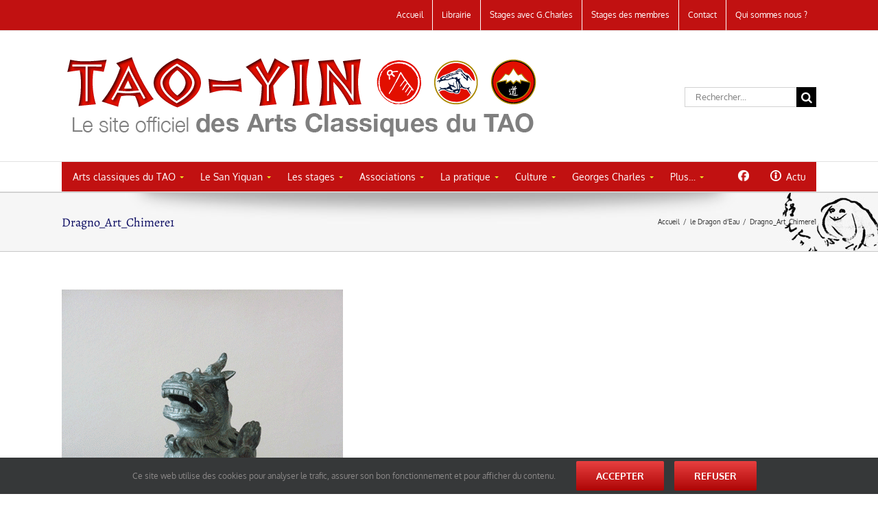

--- FILE ---
content_type: text/html; charset=UTF-8
request_url: https://tao-yin.fr/le-dragon-eau/dragno_art_chimere1/
body_size: 28379
content:
<!DOCTYPE html>
<html class="avada-html-layout-wide avada-html-header-position-top" lang="fr-FR" prefix="og: http://ogp.me/ns# fb: http://ogp.me/ns/fb#">
<head>
	<meta http-equiv="X-UA-Compatible" content="IE=edge" />
	<meta http-equiv="Content-Type" content="text/html; charset=utf-8"/>
	<meta name="viewport" content="width=device-width, initial-scale=1" />
	<meta name='robots' content='index, follow, max-image-preview:large, max-snippet:-1, max-video-preview:-1' />
	<style>img:is([sizes="auto" i], [sizes^="auto," i]) { contain-intrinsic-size: 3000px 1500px }</style>
	
	<!-- This site is optimized with the Yoast SEO plugin v19.5.1 - https://yoast.com/wordpress/plugins/seo/ -->
	<title>Dragno_Art_Chimere1 - TAO-YIN</title>
	<link rel="canonical" href="https://tao-yin.fr/wp-content/uploads/2015/05/Dragno_Art_Chimere1.gif" />
	<meta property="og:locale" content="fr_FR" />
	<meta property="og:type" content="article" />
	<meta property="og:title" content="Dragno_Art_Chimere1 - TAO-YIN" />
	<meta property="og:url" content="https://tao-yin.fr/wp-content/uploads/2015/05/Dragno_Art_Chimere1.gif" />
	<meta property="og:site_name" content="TAO-YIN" />
	<meta property="og:image" content="https://tao-yin.fr/wp-content/uploads/2015/05/Dragno_Art_Chimere1.gif" />
	<meta property="og:image:width" content="410" />
	<meta property="og:image:height" content="547" />
	<meta property="og:image:type" content="image/gif" />
	<script type="application/ld+json" class="yoast-schema-graph">{"@context":"https://schema.org","@graph":[{"@type":"WebPage","@id":"https://tao-yin.fr/wp-content/uploads/2015/05/Dragno_Art_Chimere1.gif","url":"https://tao-yin.fr/wp-content/uploads/2015/05/Dragno_Art_Chimere1.gif","name":"Dragno_Art_Chimere1 - TAO-YIN","isPartOf":{"@id":"https://tao-yin.fr/#website"},"primaryImageOfPage":{"@id":"https://tao-yin.fr/wp-content/uploads/2015/05/Dragno_Art_Chimere1.gif#primaryimage"},"image":{"@id":"https://tao-yin.fr/wp-content/uploads/2015/05/Dragno_Art_Chimere1.gif#primaryimage"},"thumbnailUrl":"https://tao-yin.fr/wp-content/uploads/2015/05/Dragno_Art_Chimere1.gif","datePublished":"2015-05-30T13:19:00+00:00","dateModified":"2015-05-30T13:19:00+00:00","breadcrumb":{"@id":"https://tao-yin.fr/wp-content/uploads/2015/05/Dragno_Art_Chimere1.gif#breadcrumb"},"inLanguage":"fr-FR","potentialAction":[{"@type":"ReadAction","target":["https://tao-yin.fr/wp-content/uploads/2015/05/Dragno_Art_Chimere1.gif"]}]},{"@type":"ImageObject","inLanguage":"fr-FR","@id":"https://tao-yin.fr/wp-content/uploads/2015/05/Dragno_Art_Chimere1.gif#primaryimage","url":"https://tao-yin.fr/wp-content/uploads/2015/05/Dragno_Art_Chimere1.gif","contentUrl":"https://tao-yin.fr/wp-content/uploads/2015/05/Dragno_Art_Chimere1.gif","width":410,"height":547},{"@type":"BreadcrumbList","@id":"https://tao-yin.fr/wp-content/uploads/2015/05/Dragno_Art_Chimere1.gif#breadcrumb","itemListElement":[{"@type":"ListItem","position":1,"name":"Accueil","item":"https://tao-yin.fr/"},{"@type":"ListItem","position":2,"name":"le Dragon d&rsquo;Eau","item":"https://tao-yin.fr/le-dragon-eau/"},{"@type":"ListItem","position":3,"name":"Dragno_Art_Chimere1"}]},{"@type":"WebSite","@id":"https://tao-yin.fr/#website","url":"https://tao-yin.fr/","name":"TAO-YIN","description":"Le site officiel des Arts Classiques du TAO","potentialAction":[{"@type":"SearchAction","target":{"@type":"EntryPoint","urlTemplate":"https://tao-yin.fr/?s={search_term_string}"},"query-input":"required name=search_term_string"}],"inLanguage":"fr-FR"}]}</script>
	<!-- / Yoast SEO plugin. -->


<link rel="alternate" type="application/rss+xml" title="TAO-YIN &raquo; Flux" href="https://tao-yin.fr/feed/" />
<link rel="alternate" type="application/rss+xml" title="TAO-YIN &raquo; Flux des commentaires" href="https://tao-yin.fr/comments/feed/" />
<link rel="alternate" type="text/calendar" title="TAO-YIN &raquo; Flux iCal" href="https://tao-yin.fr/stages/?ical=1" />
					<link rel="shortcut icon" href="https://tao-yin.fr/wp-content/uploads/2015/03/favico.png" type="image/x-icon" />
		
		
		
				<link rel="alternate" type="application/rss+xml" title="TAO-YIN &raquo; Dragno_Art_Chimere1 Flux des commentaires" href="https://tao-yin.fr/le-dragon-eau/dragno_art_chimere1/feed/" />

		<meta property="og:title" content="Dragno_Art_Chimere1"/>
		<meta property="og:type" content="article"/>
		<meta property="og:url" content="https://tao-yin.fr/le-dragon-eau/dragno_art_chimere1/"/>
		<meta property="og:site_name" content="TAO-YIN"/>
		<meta property="og:description" content=""/>

									<meta property="og:image" content="https://tao-yin.fr/wp-content/uploads/2013/08/entete1.png"/>
									<!-- This site uses the Google Analytics by MonsterInsights plugin v8.10.0 - Using Analytics tracking - https://www.monsterinsights.com/ -->
							<script
				src="//www.googletagmanager.com/gtag/js?id=G-093JESFLPM"  data-cfasync="false" data-wpfc-render="false" type="text/javascript" async></script>
			<script data-cfasync="false" data-wpfc-render="false" type="text/javascript">
				var mi_version = '8.10.0';
				var mi_track_user = true;
				var mi_no_track_reason = '';
				
								var disableStrs = [
										'ga-disable-G-093JESFLPM',
														];

				/* Function to detect opted out users */
				function __gtagTrackerIsOptedOut() {
					for (var index = 0; index < disableStrs.length; index++) {
						if (document.cookie.indexOf(disableStrs[index] + '=true') > -1) {
							return true;
						}
					}

					return false;
				}

				/* Disable tracking if the opt-out cookie exists. */
				if (__gtagTrackerIsOptedOut()) {
					for (var index = 0; index < disableStrs.length; index++) {
						window[disableStrs[index]] = true;
					}
				}

				/* Opt-out function */
				function __gtagTrackerOptout() {
					for (var index = 0; index < disableStrs.length; index++) {
						document.cookie = disableStrs[index] + '=true; expires=Thu, 31 Dec 2099 23:59:59 UTC; path=/';
						window[disableStrs[index]] = true;
					}
				}

				if ('undefined' === typeof gaOptout) {
					function gaOptout() {
						__gtagTrackerOptout();
					}
				}
								window.dataLayer = window.dataLayer || [];

				window.MonsterInsightsDualTracker = {
					helpers: {},
					trackers: {},
				};
				if (mi_track_user) {
					function __gtagDataLayer() {
						dataLayer.push(arguments);
					}

					function __gtagTracker(type, name, parameters) {
						if (!parameters) {
							parameters = {};
						}

						if (parameters.send_to) {
							__gtagDataLayer.apply(null, arguments);
							return;
						}

						if (type === 'event') {
														parameters.send_to = monsterinsights_frontend.v4_id;
							var hookName = name;
							if (typeof parameters['event_category'] !== 'undefined') {
								hookName = parameters['event_category'] + ':' + name;
							}

							if (typeof MonsterInsightsDualTracker.trackers[hookName] !== 'undefined') {
								MonsterInsightsDualTracker.trackers[hookName](parameters);
							} else {
								__gtagDataLayer('event', name, parameters);
							}
							
													} else {
							__gtagDataLayer.apply(null, arguments);
						}
					}

					__gtagTracker('js', new Date());
					__gtagTracker('set', {
						'developer_id.dZGIzZG': true,
											});
										__gtagTracker('config', 'G-093JESFLPM', {"forceSSL":"true","link_attribution":"true"} );
															window.gtag = __gtagTracker;										(function () {
						/* https://developers.google.com/analytics/devguides/collection/analyticsjs/ */
						/* ga and __gaTracker compatibility shim. */
						var noopfn = function () {
							return null;
						};
						var newtracker = function () {
							return new Tracker();
						};
						var Tracker = function () {
							return null;
						};
						var p = Tracker.prototype;
						p.get = noopfn;
						p.set = noopfn;
						p.send = function () {
							var args = Array.prototype.slice.call(arguments);
							args.unshift('send');
							__gaTracker.apply(null, args);
						};
						var __gaTracker = function () {
							var len = arguments.length;
							if (len === 0) {
								return;
							}
							var f = arguments[len - 1];
							if (typeof f !== 'object' || f === null || typeof f.hitCallback !== 'function') {
								if ('send' === arguments[0]) {
									var hitConverted, hitObject = false, action;
									if ('event' === arguments[1]) {
										if ('undefined' !== typeof arguments[3]) {
											hitObject = {
												'eventAction': arguments[3],
												'eventCategory': arguments[2],
												'eventLabel': arguments[4],
												'value': arguments[5] ? arguments[5] : 1,
											}
										}
									}
									if ('pageview' === arguments[1]) {
										if ('undefined' !== typeof arguments[2]) {
											hitObject = {
												'eventAction': 'page_view',
												'page_path': arguments[2],
											}
										}
									}
									if (typeof arguments[2] === 'object') {
										hitObject = arguments[2];
									}
									if (typeof arguments[5] === 'object') {
										Object.assign(hitObject, arguments[5]);
									}
									if ('undefined' !== typeof arguments[1].hitType) {
										hitObject = arguments[1];
										if ('pageview' === hitObject.hitType) {
											hitObject.eventAction = 'page_view';
										}
									}
									if (hitObject) {
										action = 'timing' === arguments[1].hitType ? 'timing_complete' : hitObject.eventAction;
										hitConverted = mapArgs(hitObject);
										__gtagTracker('event', action, hitConverted);
									}
								}
								return;
							}

							function mapArgs(args) {
								var arg, hit = {};
								var gaMap = {
									'eventCategory': 'event_category',
									'eventAction': 'event_action',
									'eventLabel': 'event_label',
									'eventValue': 'event_value',
									'nonInteraction': 'non_interaction',
									'timingCategory': 'event_category',
									'timingVar': 'name',
									'timingValue': 'value',
									'timingLabel': 'event_label',
									'page': 'page_path',
									'location': 'page_location',
									'title': 'page_title',
								};
								for (arg in args) {
																		if (!(!args.hasOwnProperty(arg) || !gaMap.hasOwnProperty(arg))) {
										hit[gaMap[arg]] = args[arg];
									} else {
										hit[arg] = args[arg];
									}
								}
								return hit;
							}

							try {
								f.hitCallback();
							} catch (ex) {
							}
						};
						__gaTracker.create = newtracker;
						__gaTracker.getByName = newtracker;
						__gaTracker.getAll = function () {
							return [];
						};
						__gaTracker.remove = noopfn;
						__gaTracker.loaded = true;
						window['__gaTracker'] = __gaTracker;
					})();
									} else {
										console.log("");
					(function () {
						function __gtagTracker() {
							return null;
						}

						window['__gtagTracker'] = __gtagTracker;
						window['gtag'] = __gtagTracker;
					})();
									}
			</script>
				<!-- / Google Analytics by MonsterInsights -->
		<style id='classic-theme-styles-inline-css' type='text/css'>
/*! This file is auto-generated */
.wp-block-button__link{color:#fff;background-color:#32373c;border-radius:9999px;box-shadow:none;text-decoration:none;padding:calc(.667em + 2px) calc(1.333em + 2px);font-size:1.125em}.wp-block-file__button{background:#32373c;color:#fff;text-decoration:none}
</style>
<style id='global-styles-inline-css' type='text/css'>
:root{--wp--preset--aspect-ratio--square: 1;--wp--preset--aspect-ratio--4-3: 4/3;--wp--preset--aspect-ratio--3-4: 3/4;--wp--preset--aspect-ratio--3-2: 3/2;--wp--preset--aspect-ratio--2-3: 2/3;--wp--preset--aspect-ratio--16-9: 16/9;--wp--preset--aspect-ratio--9-16: 9/16;--wp--preset--color--black: #000000;--wp--preset--color--cyan-bluish-gray: #abb8c3;--wp--preset--color--white: #ffffff;--wp--preset--color--pale-pink: #f78da7;--wp--preset--color--vivid-red: #cf2e2e;--wp--preset--color--luminous-vivid-orange: #ff6900;--wp--preset--color--luminous-vivid-amber: #fcb900;--wp--preset--color--light-green-cyan: #7bdcb5;--wp--preset--color--vivid-green-cyan: #00d084;--wp--preset--color--pale-cyan-blue: #8ed1fc;--wp--preset--color--vivid-cyan-blue: #0693e3;--wp--preset--color--vivid-purple: #9b51e0;--wp--preset--gradient--vivid-cyan-blue-to-vivid-purple: linear-gradient(135deg,rgba(6,147,227,1) 0%,rgb(155,81,224) 100%);--wp--preset--gradient--light-green-cyan-to-vivid-green-cyan: linear-gradient(135deg,rgb(122,220,180) 0%,rgb(0,208,130) 100%);--wp--preset--gradient--luminous-vivid-amber-to-luminous-vivid-orange: linear-gradient(135deg,rgba(252,185,0,1) 0%,rgba(255,105,0,1) 100%);--wp--preset--gradient--luminous-vivid-orange-to-vivid-red: linear-gradient(135deg,rgba(255,105,0,1) 0%,rgb(207,46,46) 100%);--wp--preset--gradient--very-light-gray-to-cyan-bluish-gray: linear-gradient(135deg,rgb(238,238,238) 0%,rgb(169,184,195) 100%);--wp--preset--gradient--cool-to-warm-spectrum: linear-gradient(135deg,rgb(74,234,220) 0%,rgb(151,120,209) 20%,rgb(207,42,186) 40%,rgb(238,44,130) 60%,rgb(251,105,98) 80%,rgb(254,248,76) 100%);--wp--preset--gradient--blush-light-purple: linear-gradient(135deg,rgb(255,206,236) 0%,rgb(152,150,240) 100%);--wp--preset--gradient--blush-bordeaux: linear-gradient(135deg,rgb(254,205,165) 0%,rgb(254,45,45) 50%,rgb(107,0,62) 100%);--wp--preset--gradient--luminous-dusk: linear-gradient(135deg,rgb(255,203,112) 0%,rgb(199,81,192) 50%,rgb(65,88,208) 100%);--wp--preset--gradient--pale-ocean: linear-gradient(135deg,rgb(255,245,203) 0%,rgb(182,227,212) 50%,rgb(51,167,181) 100%);--wp--preset--gradient--electric-grass: linear-gradient(135deg,rgb(202,248,128) 0%,rgb(113,206,126) 100%);--wp--preset--gradient--midnight: linear-gradient(135deg,rgb(2,3,129) 0%,rgb(40,116,252) 100%);--wp--preset--font-size--small: 12.75px;--wp--preset--font-size--medium: 20px;--wp--preset--font-size--large: 25.5px;--wp--preset--font-size--x-large: 42px;--wp--preset--font-size--normal: 17px;--wp--preset--font-size--xlarge: 34px;--wp--preset--font-size--huge: 51px;--wp--preset--spacing--20: 0.44rem;--wp--preset--spacing--30: 0.67rem;--wp--preset--spacing--40: 1rem;--wp--preset--spacing--50: 1.5rem;--wp--preset--spacing--60: 2.25rem;--wp--preset--spacing--70: 3.38rem;--wp--preset--spacing--80: 5.06rem;--wp--preset--shadow--natural: 6px 6px 9px rgba(0, 0, 0, 0.2);--wp--preset--shadow--deep: 12px 12px 50px rgba(0, 0, 0, 0.4);--wp--preset--shadow--sharp: 6px 6px 0px rgba(0, 0, 0, 0.2);--wp--preset--shadow--outlined: 6px 6px 0px -3px rgba(255, 255, 255, 1), 6px 6px rgba(0, 0, 0, 1);--wp--preset--shadow--crisp: 6px 6px 0px rgba(0, 0, 0, 1);}:where(.is-layout-flex){gap: 0.5em;}:where(.is-layout-grid){gap: 0.5em;}body .is-layout-flex{display: flex;}.is-layout-flex{flex-wrap: wrap;align-items: center;}.is-layout-flex > :is(*, div){margin: 0;}body .is-layout-grid{display: grid;}.is-layout-grid > :is(*, div){margin: 0;}:where(.wp-block-columns.is-layout-flex){gap: 2em;}:where(.wp-block-columns.is-layout-grid){gap: 2em;}:where(.wp-block-post-template.is-layout-flex){gap: 1.25em;}:where(.wp-block-post-template.is-layout-grid){gap: 1.25em;}.has-black-color{color: var(--wp--preset--color--black) !important;}.has-cyan-bluish-gray-color{color: var(--wp--preset--color--cyan-bluish-gray) !important;}.has-white-color{color: var(--wp--preset--color--white) !important;}.has-pale-pink-color{color: var(--wp--preset--color--pale-pink) !important;}.has-vivid-red-color{color: var(--wp--preset--color--vivid-red) !important;}.has-luminous-vivid-orange-color{color: var(--wp--preset--color--luminous-vivid-orange) !important;}.has-luminous-vivid-amber-color{color: var(--wp--preset--color--luminous-vivid-amber) !important;}.has-light-green-cyan-color{color: var(--wp--preset--color--light-green-cyan) !important;}.has-vivid-green-cyan-color{color: var(--wp--preset--color--vivid-green-cyan) !important;}.has-pale-cyan-blue-color{color: var(--wp--preset--color--pale-cyan-blue) !important;}.has-vivid-cyan-blue-color{color: var(--wp--preset--color--vivid-cyan-blue) !important;}.has-vivid-purple-color{color: var(--wp--preset--color--vivid-purple) !important;}.has-black-background-color{background-color: var(--wp--preset--color--black) !important;}.has-cyan-bluish-gray-background-color{background-color: var(--wp--preset--color--cyan-bluish-gray) !important;}.has-white-background-color{background-color: var(--wp--preset--color--white) !important;}.has-pale-pink-background-color{background-color: var(--wp--preset--color--pale-pink) !important;}.has-vivid-red-background-color{background-color: var(--wp--preset--color--vivid-red) !important;}.has-luminous-vivid-orange-background-color{background-color: var(--wp--preset--color--luminous-vivid-orange) !important;}.has-luminous-vivid-amber-background-color{background-color: var(--wp--preset--color--luminous-vivid-amber) !important;}.has-light-green-cyan-background-color{background-color: var(--wp--preset--color--light-green-cyan) !important;}.has-vivid-green-cyan-background-color{background-color: var(--wp--preset--color--vivid-green-cyan) !important;}.has-pale-cyan-blue-background-color{background-color: var(--wp--preset--color--pale-cyan-blue) !important;}.has-vivid-cyan-blue-background-color{background-color: var(--wp--preset--color--vivid-cyan-blue) !important;}.has-vivid-purple-background-color{background-color: var(--wp--preset--color--vivid-purple) !important;}.has-black-border-color{border-color: var(--wp--preset--color--black) !important;}.has-cyan-bluish-gray-border-color{border-color: var(--wp--preset--color--cyan-bluish-gray) !important;}.has-white-border-color{border-color: var(--wp--preset--color--white) !important;}.has-pale-pink-border-color{border-color: var(--wp--preset--color--pale-pink) !important;}.has-vivid-red-border-color{border-color: var(--wp--preset--color--vivid-red) !important;}.has-luminous-vivid-orange-border-color{border-color: var(--wp--preset--color--luminous-vivid-orange) !important;}.has-luminous-vivid-amber-border-color{border-color: var(--wp--preset--color--luminous-vivid-amber) !important;}.has-light-green-cyan-border-color{border-color: var(--wp--preset--color--light-green-cyan) !important;}.has-vivid-green-cyan-border-color{border-color: var(--wp--preset--color--vivid-green-cyan) !important;}.has-pale-cyan-blue-border-color{border-color: var(--wp--preset--color--pale-cyan-blue) !important;}.has-vivid-cyan-blue-border-color{border-color: var(--wp--preset--color--vivid-cyan-blue) !important;}.has-vivid-purple-border-color{border-color: var(--wp--preset--color--vivid-purple) !important;}.has-vivid-cyan-blue-to-vivid-purple-gradient-background{background: var(--wp--preset--gradient--vivid-cyan-blue-to-vivid-purple) !important;}.has-light-green-cyan-to-vivid-green-cyan-gradient-background{background: var(--wp--preset--gradient--light-green-cyan-to-vivid-green-cyan) !important;}.has-luminous-vivid-amber-to-luminous-vivid-orange-gradient-background{background: var(--wp--preset--gradient--luminous-vivid-amber-to-luminous-vivid-orange) !important;}.has-luminous-vivid-orange-to-vivid-red-gradient-background{background: var(--wp--preset--gradient--luminous-vivid-orange-to-vivid-red) !important;}.has-very-light-gray-to-cyan-bluish-gray-gradient-background{background: var(--wp--preset--gradient--very-light-gray-to-cyan-bluish-gray) !important;}.has-cool-to-warm-spectrum-gradient-background{background: var(--wp--preset--gradient--cool-to-warm-spectrum) !important;}.has-blush-light-purple-gradient-background{background: var(--wp--preset--gradient--blush-light-purple) !important;}.has-blush-bordeaux-gradient-background{background: var(--wp--preset--gradient--blush-bordeaux) !important;}.has-luminous-dusk-gradient-background{background: var(--wp--preset--gradient--luminous-dusk) !important;}.has-pale-ocean-gradient-background{background: var(--wp--preset--gradient--pale-ocean) !important;}.has-electric-grass-gradient-background{background: var(--wp--preset--gradient--electric-grass) !important;}.has-midnight-gradient-background{background: var(--wp--preset--gradient--midnight) !important;}.has-small-font-size{font-size: var(--wp--preset--font-size--small) !important;}.has-medium-font-size{font-size: var(--wp--preset--font-size--medium) !important;}.has-large-font-size{font-size: var(--wp--preset--font-size--large) !important;}.has-x-large-font-size{font-size: var(--wp--preset--font-size--x-large) !important;}
:where(.wp-block-post-template.is-layout-flex){gap: 1.25em;}:where(.wp-block-post-template.is-layout-grid){gap: 1.25em;}
:where(.wp-block-columns.is-layout-flex){gap: 2em;}:where(.wp-block-columns.is-layout-grid){gap: 2em;}
:root :where(.wp-block-pullquote){font-size: 1.5em;line-height: 1.6;}
</style>
<link rel='stylesheet' id='rs-plugin-settings-css' href='https://tao-yin.fr/wp-content/plugins/revslider/public/assets/css/rs6.css?ver=6.1.0' type='text/css' media='all' />
<style id='rs-plugin-settings-inline-css' type='text/css'>
.avada_huge_white_text{position:absolute; color:#ffffff; font-size:130px; line-height:45px; font-family:museoslab500regular;   text-shadow:0px 2px 5px rgba(0,0,0,1)}.avada_huge_black_text{position:absolute; color:#000000; font-size:130px; line-height:45px; font-family:museoslab500regular}.avada_big_black_text{position:absolute; color:#333333; font-size:42px; line-height:45px; font-family:museoslab500regular}.avada_big_white_text{position:absolute; color:#fff; font-size:42px; line-height:45px; font-family:museoslab500regular}.avada_big_black_text_center{position:absolute; color:#333333; font-size:38px; line-height:45px; font-family:museoslab500regular;   text-align:center}.avada_med_green_text{position:absolute; color:#A0CE4E; font-size:24px; line-height:24px; font-family:PTSansRegular,Arial,Helvetica,sans-serif}.avada_small_gray_text{position:absolute; color:#747474; font-size:13px; line-height:20px; font-family:PTSansRegular,Arial,Helvetica,sans-serif}.avada_small_white_text{position:absolute; color:#fff; font-size:13px; line-height:20px; font-family:PTSansRegular,Arial,Helvetica,sans-serif;  text-shadow:0px 2px 5px rgba(0,0,0,0.5); font-weight:700}.avada_block_black{position:absolute; color:#A0CE4E; text-shadow:none; font-size:22px; line-height:34px; padding:0px 10px; padding-top:1px;margin:0px; border-width:0px; border-style:none; background-color:#000;font-family:PTSansRegular,Arial,Helvetica,sans-serif}.avada_block_green{position:absolute; color:#000; text-shadow:none; font-size:22px; line-height:34px; padding:0px 10px; padding-top:1px;margin:0px; border-width:0px; border-style:none; background-color:#A0CE4E;font-family:PTSansRegular,Arial,Helvetica,sans-serif}.avada_block_white{position:absolute; color:#fff; text-shadow:none; font-size:22px; line-height:34px; padding:0px 10px; padding-top:1px;margin:0px; border-width:0px; border-style:none; background-color:#000;font-family:PTSansRegular,Arial,Helvetica,sans-serif}.avada_block_white_trans{position:absolute; color:#fff; text-shadow:none; font-size:22px; line-height:34px; padding:0px 10px; padding-top:1px;margin:0px; border-width:0px; border-style:none; background-color:rgba(0,0,0,0.6);  font-family:PTSansRegular,Arial,Helvetica,sans-serif}
</style>
<link rel='stylesheet' id='ubermenu-basic-css' href='https://tao-yin.fr/wp-content/plugins/ubermenu/standard/styles/basic.css?ver=2.4.0.2' type='text/css' media='all' />
<link rel='stylesheet' id='fusion-dynamic-css-css' href='https://tao-yin.fr/wp-content/uploads/fusion-styles/45784fa7c8ef38e3f85b0ce332f01a27.min.css?ver=3.8.1' type='text/css' media='all' />
<script type="text/javascript" src="https://tao-yin.fr/wp-includes/js/jquery/jquery.min.js?ver=3.7.1" id="jquery-core-js"></script>
<script type="text/javascript" src="https://tao-yin.fr/wp-includes/js/jquery/jquery-migrate.min.js?ver=3.4.1" id="jquery-migrate-js"></script>
<script type="text/javascript" src="https://tao-yin.fr/wp-content/plugins/google-analytics-for-wordpress/assets/js/frontend-gtag.min.js?ver=8.10.0" id="monsterinsights-frontend-script-js"></script>
<script data-cfasync="false" data-wpfc-render="false" type="text/javascript" id='monsterinsights-frontend-script-js-extra'>/* <![CDATA[ */
var monsterinsights_frontend = {"js_events_tracking":"true","download_extensions":"doc,pdf,ppt,zip,xls,docx,pptx,xlsx","inbound_paths":"[{\"path\":\"\\\/go\\\/\",\"label\":\"affiliate\"},{\"path\":\"\\\/recommend\\\/\",\"label\":\"affiliate\"}]","home_url":"https:\/\/tao-yin.fr","hash_tracking":"false","ua":"","v4_id":"G-093JESFLPM"};/* ]]> */
</script>
<script type="text/javascript" src="https://tao-yin.fr/wp-content/plugins/revslider/public/assets/js/revolution.tools.min.js?ver=6.0" id="tp-tools-js"></script>
<script type="text/javascript" src="https://tao-yin.fr/wp-content/plugins/revslider/public/assets/js/rs6.min.js?ver=6.1.0" id="revmin-js"></script>
<link rel="https://api.w.org/" href="https://tao-yin.fr/wp-json/" /><link rel="alternate" title="JSON" type="application/json" href="https://tao-yin.fr/wp-json/wp/v2/media/10436" /><link rel="EditURI" type="application/rsd+xml" title="RSD" href="https://tao-yin.fr/xmlrpc.php?rsd" />
<meta name="generator" content="WordPress 6.8.3" />
<link rel='shortlink' href='https://tao-yin.fr/?p=10436' />
<link rel="alternate" title="oEmbed (JSON)" type="application/json+oembed" href="https://tao-yin.fr/wp-json/oembed/1.0/embed?url=https%3A%2F%2Ftao-yin.fr%2Fle-dragon-eau%2Fdragno_art_chimere1%2F" />
<link rel="alternate" title="oEmbed (XML)" type="text/xml+oembed" href="https://tao-yin.fr/wp-json/oembed/1.0/embed?url=https%3A%2F%2Ftao-yin.fr%2Fle-dragon-eau%2Fdragno_art_chimere1%2F&#038;format=xml" />
<div id="fb-root"></div>
<script async defer crossorigin="anonymous" src="https://connect.facebook.net/fr_FR/sdk.js#xfbml=1&version=v7.0"></script><meta name="tec-api-version" content="v1"><meta name="tec-api-origin" content="https://tao-yin.fr"><link rel="alternate" href="https://tao-yin.fr/wp-json/tribe/events/v1/" /><style type="text/css" id="css-fb-visibility">@media screen and (max-width: 640px){.fusion-no-small-visibility{display:none !important;}body .sm-text-align-center{text-align:center !important;}body .sm-text-align-left{text-align:left !important;}body .sm-text-align-right{text-align:right !important;}body .sm-flex-align-center{justify-content:center !important;}body .sm-flex-align-flex-start{justify-content:flex-start !important;}body .sm-flex-align-flex-end{justify-content:flex-end !important;}body .sm-mx-auto{margin-left:auto !important;margin-right:auto !important;}body .sm-ml-auto{margin-left:auto !important;}body .sm-mr-auto{margin-right:auto !important;}body .fusion-absolute-position-small{position:absolute;top:auto;width:100%;}.awb-sticky.awb-sticky-small{ position: sticky; top: var(--awb-sticky-offset,0); }}@media screen and (min-width: 641px) and (max-width: 1024px){.fusion-no-medium-visibility{display:none !important;}body .md-text-align-center{text-align:center !important;}body .md-text-align-left{text-align:left !important;}body .md-text-align-right{text-align:right !important;}body .md-flex-align-center{justify-content:center !important;}body .md-flex-align-flex-start{justify-content:flex-start !important;}body .md-flex-align-flex-end{justify-content:flex-end !important;}body .md-mx-auto{margin-left:auto !important;margin-right:auto !important;}body .md-ml-auto{margin-left:auto !important;}body .md-mr-auto{margin-right:auto !important;}body .fusion-absolute-position-medium{position:absolute;top:auto;width:100%;}.awb-sticky.awb-sticky-medium{ position: sticky; top: var(--awb-sticky-offset,0); }}@media screen and (min-width: 1025px){.fusion-no-large-visibility{display:none !important;}body .lg-text-align-center{text-align:center !important;}body .lg-text-align-left{text-align:left !important;}body .lg-text-align-right{text-align:right !important;}body .lg-flex-align-center{justify-content:center !important;}body .lg-flex-align-flex-start{justify-content:flex-start !important;}body .lg-flex-align-flex-end{justify-content:flex-end !important;}body .lg-mx-auto{margin-left:auto !important;margin-right:auto !important;}body .lg-ml-auto{margin-left:auto !important;}body .lg-mr-auto{margin-right:auto !important;}body .fusion-absolute-position-large{position:absolute;top:auto;width:100%;}.awb-sticky.awb-sticky-large{ position: sticky; top: var(--awb-sticky-offset,0); }}</style><div id="fb-root"></div>
<script async defer crossorigin="anonymous" src="https://connect.facebook.net/fr_FR/sdk.js#xfbml=1&version=v21.0"></script><meta name="generator" content="Powered by Slider Revolution 6.1.0 - responsive, Mobile-Friendly Slider Plugin for WordPress with comfortable drag and drop interface." />
<script type="text/javascript">function setREVStartSize(a){try{var b,c=document.getElementById(a.c).parentNode.offsetWidth;if(c=0===c||isNaN(c)?window.innerWidth:c,a.tabw=void 0===a.tabw?0:parseInt(a.tabw),a.thumbw=void 0===a.thumbw?0:parseInt(a.thumbw),a.tabh=void 0===a.tabh?0:parseInt(a.tabh),a.thumbh=void 0===a.thumbh?0:parseInt(a.thumbh),a.tabhide=void 0===a.tabhide?0:parseInt(a.tabhide),a.thumbhide=void 0===a.thumbhide?0:parseInt(a.thumbhide),a.mh=void 0===a.mh||""==a.mh?0:a.mh,"fullscreen"===a.layout||"fullscreen"===a.l)b=Math.max(a.mh,window.innerHeight);else{for(var d in a.gw=Array.isArray(a.gw)?a.gw:[a.gw],a.rl)(void 0===a.gw[d]||0===a.gw[d])&&(a.gw[d]=a.gw[d-1]);for(var d in a.gh=void 0===a.el||""===a.el||Array.isArray(a.el)&&0==a.el.length?a.gh:a.el,a.gh=Array.isArray(a.gh)?a.gh:[a.gh],a.rl)(void 0===a.gh[d]||0===a.gh[d])&&(a.gh[d]=a.gh[d-1]);var e,f=Array(a.rl.length),g=0;for(var d in a.tabw=a.tabhide>=c?0:a.tabw,a.thumbw=a.thumbhide>=c?0:a.thumbw,a.tabh=a.tabhide>=c?0:a.tabh,a.thumbh=a.thumbhide>=c?0:a.thumbh,a.rl)f[d]=a.rl[d]<window.innerWidth?0:a.rl[d];for(var d in e=f[0],f)e>f[d]&&0<f[d]&&(e=f[d],g=d);var h=c>a.gw[g]+a.tabw+a.thumbw?1:(c-(a.tabw+a.thumbw))/a.gw[g];b=a.gh[g]*h+(a.tabh+a.thumbh)}void 0===window.rs_init_css&&(window.rs_init_css=document.head.appendChild(document.createElement("style"))),document.getElementById(a.c).height=b,window.rs_init_css.innerHTML+="#"+a.c+"_wrapper { height: "+b+"px }"}catch(a){console.log("Failure at Presize of Slider:"+a)}};</script>

<!-- UberMenu CSS - Controlled through UberMenu Options Panel 
================================================================ -->
<style type="text/css" id="ubermenu-style-generator-css">
/* Style Generator Styles */
#megaMenu {
  border:none;
  border-bottom:;
  background-color:#c11111;
  background:-webkit-gradient(linear,left top,left bottom,from(#c11111),to(#c11111));
  background:-webkit-linear-gradient(top,#c11111,#c11111);
  background:-moz-linear-gradient(top,#c11111,#c11111);
  background:-ms-linear-gradient(top,#c11111,#c11111);
  background:-o-linear-gradient(top,#c11111,#c11111);
  -webkit-border-radius:0px;
  -moz-border-radius:0px;
  border-radius:0px;
  -moz-background-clip:padding;
  -webkit-background-clip:padding-box;
  background-clip:padding-box;
  -webkit-box-shadow:inset 0px 1px 0px 0px rgba(255,255,255,0);
  -moz-box-shadow:inset 0px 1px 0px 0px rgba(255,255,255,0);
  box-shadow:inset 0px 1px 0px 0px rgba(255,255,255,0);
}
#megaMenu ul.megaMenu > li.menu-item > a, #megaMenu ul.megaMenu > li.menu-item > span.um-anchoremulator {
  font-size:14px;
  color:#ffffff;
  padding:12px 15px;
  font-weight:normal;
}
#megaMenu.megaMenuHorizontal ul.megaMenu > li.menu-item:first-child > a {
  border-top-left-radius:0px;
  border-bottom-left-radius:0px;
}
#megaMenu.megaMenuHorizontal ul.megaMenu > li.menu-item > a, #megaMenu.megaMenuHorizontal ul.megaMenu > li.menu-item > span.um-anchoremulator {
  border-left:1px solid transparent;
  -webkit-box-shadow:inset 1px 0px 0px 0px rgba(255,255,255,0);
  -moz-box-shadow:inset 1px 0px 0px 0px rgba(255,255,255,0);
  box-shadow:inset 1px 0px 0px 0px rgba(255,255,255,0);
}
#megaMenu.megaMenuVertical ul.megaMenu > li.menu-item > a, #megaMenu.megaMenuVertical ul.megaMenu > li.menu-item > span.um-anchoremulator {
  border-top:1px solid transparent;
  -webkit-box-shadow:inset 0px 1px 0px 0px rgba(255,255,255,0);
  -moz-box-shadow:inset 0px 1px 0px 0px rgba(255,255,255,0);
  box-shadow:inset 0px 1px 0px 0px rgba(255,255,255,0);
}
#megaMenu ul li.menu-item.ss-nav-menu-reg li.menu-item.megaReg-with-sub > a, #megaMenu ul li.menu-item.ss-nav-menu-reg li.menu-item.megaReg-with-sub > span.um-anchoremulator, #megaMenu ul li.menu-item.mega-with-sub > a, #megaMenu ul li.menu-item.mega-with-sub > span.um-anchoremulator, #megaMenu ul li.menu-item.ss-nav-menu-mega > a, #megaMenu ul li.menu-item.ss-nav-menu-mega > span.um-anchoremulator { padding-right:20px; }
#megaMenu ul.megaMenu > li.menu-item > a span.wpmega-link-title, #megaMenu ul.megaMenu > li.menu-item > span.um-anchoremulator span.wpmega-link-title {
  text-transform:none;
  text-shadow:0 -1px 1px transparent;
}
#megaMenu ul.megaMenu > li.menu-item:hover > a, #megaMenu ul.megaMenu > li.menu-item > a:hover, #megaMenu ul.megaMenu > li.menu-item.megaHover > a, #megaMenu ul.megaMenu > li.menu-item:hover > span.um-anchoremulator, #megaMenu ul.megaMenu > li.menu-item > span.um-anchoremulator:hover, #megaMenu ul.megaMenu > li.menu-item.megaHover > span.um-anchoremulator {
  color:#eded00 !important;
  border-bottom-color:transparent !important;
  background-color:#dd0000;
  background:-webkit-gradient(linear,left top,left bottom,from(#dd0000),to(#dd0000));
  background:-webkit-linear-gradient(top,#dd0000,#dd0000);
  background:-moz-linear-gradient(top,#dd0000,#dd0000);
  background:-ms-linear-gradient(top,#dd0000,#dd0000);
  background:-o-linear-gradient(top,#dd0000,#dd0000);
  -webkit-box-shadow:inset 1px 1px 0px 0px rgba(255,255,255,0);
  -moz-box-shadow:inset 1px 1px 0px 0px rgba(255,255,255,0);
  box-shadow:inset 1px 1px 0px 0px rgba(255,255,255,0);
}
#megaMenu ul.megaMenu > li.menu-item:hover > a span.wpmega-link-title, #megaMenu ul.megaMenu > li.menu-item:hover > span.um-anchoremulator span.wpmega-link-title, #megaMenu ul.megaMenu > li.menu-item > a:hover span.wpmega-link-title, #megaMenu ul.megaMenu > li.menu-item > span.um-anchoremulator:hover span.wpmega-link-title, #megaMenu ul.megaMenu > li.menu-item.megaHover > a span.wpmega-link-title, #megaMenu ul.megaMenu > li.menu-item.megaHover > span.um-anchoremulator span.wpmega-link-title { text-shadow:0 -1px 1px transparent; }
#megaMenu ul.megaMenu > li.menu-item.current-menu-item > a, #megaMenu ul.megaMenu > li.menu-item.current-menu-parent > a, #megaMenu ul.megaMenu > li.menu-item.current-menu-ancestor > a { color:#fff83a; }
#megaMenu ul.megaMenu > li.menu-item.ss-nav-menu-mega > ul.sub-menu-1, #megaMenu ul.megaMenu li.menu-item.ss-nav-menu-reg ul.sub-menu {
  border-color:transparent;
  color:#dbdbdb;
  text-shadow:0px 1px 1px transparent;
  -webkit-box-shadow:1px 1px 1px transparent;
  -moz-box-shadow:1px 1px 1px transparent;
  box-shadow:1px 1px 1px transparent;
  background-color:#001a30;
  background:-webkit-gradient(linear,left top,left bottom,from(#001a30),to(#001a30));
  background:-webkit-linear-gradient(top,#001a30,#001a30);
  background:-moz-linear-gradient(top,#001a30,#001a30);
  background:-ms-linear-gradient(top,#001a30,#001a30);
  background:-o-linear-gradient(top,#001a30,#001a30);
}
#megaMenu ul.megaMenu ul.sub-menu .wpmega-postlist a { color:#dbdbdb; }
#megaMenu.megaMenuHorizontal ul.megaMenu > li.menu-item.ss-nav-menu-mega > ul.sub-menu-1, #megaMenu.megaMenuHorizontal ul.megaMenu li.menu-item.ss-nav-menu-reg > ul.sub-menu { border-top:; }
#megaMenu ul.megaMenu > li.menu-item.ss-nav-menu-mega > ul.sub-menu-1 > li.menu-item { min-width:100px; }
#megaMenu ul.megaMenu li.menu-item.ss-nav-menu-mega ul.sub-menu-1 > li.menu-item > a, #megaMenu ul.megaMenu li.menu-item.ss-nav-menu-mega ul.sub-menu-1 > li.menu-item:hover > a, #megaMenu ul.megaMenu li.menu-item.ss-nav-menu-mega ul ul.sub-menu .ss-nav-menu-header > a, #megaMenu ul.megaMenu li.menu-item.ss-nav-menu-mega ul.sub-menu-1 > li.menu-item > span.um-anchoremulator, #megaMenu ul.megaMenu li.menu-item.ss-nav-menu-mega ul ul.sub-menu .ss-nav-menu-header > span.um-anchoremulator, #megaMenu ul.megaMenu .wpmega-widgetarea h2.widgettitle {
  color:#cccccc;
  font-size:14px;
  font-weight:normal;
  text-shadow:0px 1px 1px transparent;
  padding-bottom:.4em;
  border-bottom:1px dotted #ffffff;
  margin-bottom:.6em;
}
#megaMenu ul li.menu-item.ss-nav-menu-mega ul.sub-menu-1 > li.menu-item:hover > a { color:#ffffff; }
#megaMenu ul.megaMenu li.menu-item.ss-nav-menu-mega ul ul.sub-menu li.menu-item > a, #megaMenu ul.megaMenu li.menu-item.ss-nav-menu-mega ul ul.sub-menu li.menu-item > span.um-anchoremulator, #megaMenu ul.megaMenu ul.sub-menu li.menu-item > a, #megaMenu ul.megaMenu ul.sub-menu li.menu-item > span.um-anchoremulator {
  color:#dd3333;
  font-size:14px;
  text-shadow:0px 1px 1px transparent;
  background-color:transparent;
}
#megaMenu ul.megaMenu li.menu-item.ss-nav-menu-mega ul ul.sub-menu li.menu-item a:hover, #megaMenu ul.megaMenu ul.sub-menu > li.menu-item:hover > a {
  color:#eada00;
  background-color:transparent;
}
#megaMenu ul.megaMenu > li.menu-item > .wpmega-nonlink > form#searchform { padding-top:2px; }
#megaMenu ul.megaMenu li.menu-item.ss-nav-menu-highlight > a, #megaMenu ul.megaMenu li.menu-item.ss-nav-menu-highlight > span.um-anchoremulator { color:#dd3333 !important; }
#megaMenu .ss-nav-menu-with-img > a > .wpmega-link-title, #megaMenu .ss-nav-menu-with-img > a > .wpmega-link-description, #megaMenu .ss-nav-menu-with-img > a > .wpmega-item-description, #megaMenu .ss-nav-menu-with-img > span.um-anchoremulator > .wpmega-link-title, #megaMenu .ss-nav-menu-with-img > span.um-anchoremulator > .wpmega-link-description, #megaMenu .ss-nav-menu-with-img > span.um-anchoremulator > .wpmega-item-description { padding-left:21px; }
.ss-nav-menu-with-img { min-height:16px; }
#megaMenu ul.megaMenu li.menu-item a span.wpmega-item-description, #megaMenu ul.megaMenu li.menu-item span.um-anchoremulator span.wpmega-item-description {
  font-size:9px;
  line-height:1.4em;
  color:#bbbbbb;
  text-transform:none;
}
#megaMenu ul.megaMenu li.menu-item.mega-with-sub > a:after, #megaMenu ul.megaMenu li.menu-item.ss-nav-menu-mega > a:after, #megaMenu ul.megaMenu li.menu-item.mega-with-sub > span.um-anchoremulator:after, #megaMenu ul.megaMenu li.menu-item.ss-nav-menu-mega > span.um-anchoremulator:after { border-top-color:#eeee22; }
#megaMenu ul.megaMenu li.menu-item.ss-nav-menu-reg li.menu-item.megaReg-with-sub > a:after, #megaMenu ul.megaMenu li.menu-item.ss-nav-menu-reg li.menu-item.megaReg-with-sub > span.um-anchoremulator:after { border-left-color:transparent; }
#megaMenu .wpmega-divider {
  border-top:1px solid transparent;
  border-bottom:1px solid rgba(255,255,255,0.05);
}
#megaMenu.megaMenuVertical > ul > li.menu-item > a, #megaMenu.megaMenuVertical > ul > li.menu-item > span.um-anchoremulator {
  background-color:#c11111;
  background:-webkit-gradient(linear,left top,left bottom,from(#c11111),to(#c11111));
  background:-webkit-linear-gradient(top,#c11111,#c11111);
  background:-moz-linear-gradient(top,#c11111,#c11111);
  background:-ms-linear-gradient(top,#c11111,#c11111);
  background:-o-linear-gradient(top,#c11111,#c11111);
}
#megaMenu.megaMenuVertical ul li.menu-item.ss-nav-menu-reg li.menu-item.megaReg-with-sub > a:after, #megaMenu.megaMenuVertical ul li.menu-item.mega-with-sub > a:after, #megaMenu.megaMenuVertical ul li.menu-item.ss-nav-menu-mega > a:after, #megaMenu.megaMenuVertical ul li.menu-item.ss-nav-menu-reg li.menu-item.megaReg-with-sub > span.um-anchoremulator:after, #megaMenu.megaMenuVertical ul li.menu-item.mega-with-sub > span.um-anchoremulator:after, #megaMenu.megaMenuVertical ul li.menu-item.ss-nav-menu-mega > span.um-anchoremulator:after { border-left-color:#eeee22; }
#megaMenu.megaMenuVertical ul.megaMenu > li.menu-item.ss-nav-menu-mega > ul.sub-menu-1, #megaMenu.megaMenuVertical ul.megaMenu li.menu-item.ss-nav-menu-reg > ul.sub-menu { border-left:; }
#megaMenu.megaMenuHorizontal ul.megaMenu { *border-bottom:none; }
#megaMenu.megaMenuVertical ul.megaMenu { *border-right:none; }
#megaMenu > ul.megaMenu > li.menu-item > .wpmega-nonlink > form#searchform.ubersearch-v2 input[type="text"] {
  color:#9b9b9b;
  background:#666666;
}
#megaMenu > ul.megaMenu > li.menu-item > .wpmega-nonlink > form#searchform.ubersearch-v2 input[type="submit"] {
  color:#ffffff;
  background:#666666;
}
#megaMenu > ul.megaMenu > li.menu-item > .wpmega-nonlink > form#searchform.ubersearch-v2 input[type="submit"]:hover {
  color:#ffffff;
  background:#222222;
}



/* Image Text Padding */
#megaMenu .ss-nav-menu-with-img > a > .wpmega-link-title, #megaMenu .ss-nav-menu-with-img > a > .wpmega-link-description, #megaMenu .ss-nav-menu-with-img > a > .wpmega-item-description, #megaMenu .ss-nav-menu-with-img > span.um-anchoremulator > .wpmega-link-title, #megaMenu .ss-nav-menu-with-img > span.um-anchoremulator > .wpmega-link-description, #megaMenu .ss-nav-menu-with-img > span.um-anchoremulator > .wpmega-item-description{
  padding-left: 23px;
}	
</style>
<!-- end UberMenu CSS -->
		
					<script type="text/javascript">
			var doc = document.documentElement;
			doc.setAttribute( 'data-useragent', navigator.userAgent );
		</script>
		
	</head>

<body data-rsssl=1 class="attachment wp-singular attachment-template-default attachmentid-10436 attachment-gif wp-theme-Avada tribe-no-js fusion-image-hovers fusion-pagination-sizing fusion-button_type-flat fusion-button_span-no fusion-button_gradient-linear avada-image-rollover-circle-yes avada-image-rollover-yes avada-image-rollover-direction-left fusion-has-button-gradient fusion-body ltr no-tablet-sticky-header no-mobile-sticky-header avada-has-rev-slider-styles fusion-disable-outline fusion-sub-menu-fade mobile-logo-pos-left layout-wide-mode avada-has-boxed-modal-shadow- layout-scroll-offset-full avada-has-zero-margin-offset-top fusion-top-header menu-text-align-left mobile-menu-design-classic fusion-show-pagination-text fusion-header-layout-v4 avada-responsive avada-footer-fx-none avada-menu-highlight-style-bar fusion-search-form-classic fusion-main-menu-search-overlay fusion-avatar-square avada-sticky-shrinkage avada-dropdown-styles avada-blog-layout-large avada-blog-archive-layout-large avada-ec-not-100-width avada-ec-meta-layout-sidebar avada-header-shadow-no avada-menu-icon-position-left avada-has-megamenu-shadow avada-has-mainmenu-dropdown-divider avada-has-mobile-menu-search avada-has-breadcrumb-mobile-hidden avada-has-titlebar-bar_and_content avada-has-pagination-padding avada-flyout-menu-direction-fade avada-ec-views-v1" data-awb-post-id="10436">
		<a class="skip-link screen-reader-text" href="#content">Passer au contenu</a>

	<div id="boxed-wrapper">
		<div class="fusion-sides-frame"></div>
		<div id="wrapper" class="fusion-wrapper">
			<div id="home" style="position:relative;top:-1px;"></div>
			
				
			<header class="fusion-header-wrapper">
				<div class="fusion-header-v4 fusion-logo-alignment fusion-logo-left fusion-sticky-menu- fusion-sticky-logo- fusion-mobile-logo- fusion-sticky-menu-only fusion-header-menu-align-left fusion-mobile-menu-design-classic">
					
<div class="fusion-secondary-header">
	<div class="fusion-row">
							<div class="fusion-alignright">
				<nav class="fusion-secondary-menu" role="navigation" aria-label="Menu secondaire"><ul id="menu-menu2" class="menu"><li  id="menu-item-151"  class="menu-item menu-item-type-custom menu-item-object-custom menu-item-home menu-item-151"  data-item-id="151"><a  href="https://tao-yin.fr/" class="fusion-bar-highlight"><span class="menu-text">Accueil</span></a></li><li  id="menu-item-3275"  class="menu-item menu-item-type-custom menu-item-object-custom menu-item-3275"  data-item-id="3275"><a  href="https://tao-yin.fr/livres-de-georges-charles" class="fusion-bar-highlight"><span class="menu-text">Librairie</span></a></li><li  id="menu-item-3576"  class="menu-item menu-item-type-custom menu-item-object-custom menu-item-3576"  data-item-id="3576"><a  href="https://tao-yin.fr/stages/categorie/georges-charles/" class="fusion-bar-highlight"><span class="menu-text">Stages avec G.Charles</span></a></li><li  id="menu-item-15499"  class="menu-item menu-item-type-custom menu-item-object-custom menu-item-15499"  data-item-id="15499"><a  href="https://tao-yin.fr/stages/categorie/membres-enseignants/" class="fusion-bar-highlight"><span class="menu-text">Stages des membres</span></a></li><li  id="menu-item-156"  class="menu-item menu-item-type-post_type menu-item-object-page menu-item-156"  data-item-id="156"><a  href="https://tao-yin.fr/contact/" class="fusion-bar-highlight"><span class="menu-text">Contact</span></a></li><li  id="menu-item-2153"  class="menu-item menu-item-type-custom menu-item-object-custom menu-item-2153"  data-item-id="2153"><a  href="https://tao-yin.fr/sommes/" class="fusion-bar-highlight"><span class="menu-text">Qui sommes nous ?</span></a></li></ul></nav><nav class="fusion-mobile-nav-holder fusion-mobile-menu-text-align-left" aria-label="Menu secondaire smartphones/tablettes"></nav>			</div>
			</div>
</div>
<div class="fusion-header-sticky-height"></div>
<div class="fusion-sticky-header-wrapper"> <!-- start fusion sticky header wrapper -->
	<div class="fusion-header">
		<div class="fusion-row">
							<div class="fusion-logo" data-margin-top="0px" data-margin-bottom="0px" data-margin-left="0px" data-margin-right="0px">
			<a class="fusion-logo-link"  href="https://tao-yin.fr/" >

						<!-- standard logo -->
			<img src="https://tao-yin.fr/wp-content/uploads/2013/08/entete1.png" srcset="https://tao-yin.fr/wp-content/uploads/2013/08/entete1.png 1x" width="694" height="130" alt="TAO-YIN Logo" data-retina_logo_url="" class="fusion-standard-logo" />

			
					</a>
		
<div class="fusion-header-content-3-wrapper">
			<h3 class="fusion-header-tagline">
					</h3>
		<div class="fusion-secondary-menu-search">
					<form role="search" class="searchform fusion-search-form  fusion-search-form-classic" method="get" action="https://tao-yin.fr/">
			<div class="fusion-search-form-content">

				
				<div class="fusion-search-field search-field">
					<label><span class="screen-reader-text">Rechercher:</span>
													<input type="search" value="" name="s" class="s" placeholder="Rechercher..." required aria-required="true" aria-label="Rechercher..."/>
											</label>
				</div>
				<div class="fusion-search-button search-button">
					<input type="submit" class="fusion-search-submit searchsubmit" aria-label="Recherche" value="&#xf002;" />
									</div>

				
			</div>


			
		</form>
				</div>
	</div>
</div>
										
					</div>
	</div>
	<div class="fusion-secondary-main-menu">
		<div class="fusion-row">
			<nav class="fusion-main-menu" aria-label="Menu principal"><div class="fusion-overlay-search">		<form role="search" class="searchform fusion-search-form  fusion-search-form-classic" method="get" action="https://tao-yin.fr/">
			<div class="fusion-search-form-content">

				
				<div class="fusion-search-field search-field">
					<label><span class="screen-reader-text">Rechercher:</span>
													<input type="search" value="" name="s" class="s" placeholder="Rechercher..." required aria-required="true" aria-label="Rechercher..."/>
											</label>
				</div>
				<div class="fusion-search-button search-button">
					<input type="submit" class="fusion-search-submit searchsubmit" aria-label="Recherche" value="&#xf002;" />
									</div>

				
			</div>


			
		</form>
		<div class="fusion-search-spacer"></div><a href="#" role="button" aria-label="Fermer la recherche" class="fusion-close-search"></a></div><div id="megaMenu" class="megaMenuContainer megaMenu-nojs megaMenuHorizontal megaResponsive megaResponsiveToggle wpmega-withjs megaMenuOnHover megaFullWidth wpmega-noconflict megaMinimizeResiduals megaResetStyles themeloc-main_navigation"><div id="megaMenuToggle" class="megaMenuToggle">Menu&nbsp; <span class="megaMenuToggle-icon"></span></div><ul id="megaUber" class="megaMenu"><li id="menu-item-47" class="menu-item menu-item-type-post_type menu-item-object-page menu-item-has-children mega-with-sub ss-nav-menu-item-0 ss-nav-menu-item-depth-0 ss-nav-menu-mega ss-nav-menu-mega-alignCenter ss-nav-menu-nolink"><span class="um-anchoremulator" ><span class="wpmega-link-title">Arts classiques du TAO</span></span>
<ul class="sub-menu sub-menu-1">
<li id="menu-item-48" class="menu-item menu-item-type-post_type menu-item-object-page menu-item-has-children ss-nav-menu-item-depth-1 ss-nav-menu-nolink ss-nav-menu-with-desc"><span class="um-anchoremulator" ><span class="wpmega-link-title">Arts Classiques du TAO</span><span class="wpmega-item-description">Tout sur l’association</span></span>
	<ul class="sub-menu sub-menu-2">
<li id="menu-item-3482" class="menu-item menu-item-type-post_type menu-item-object-page ss-nav-menu-item-depth-2"><a href="https://tao-yin.fr/sommes/"><span class="wpmega-link-title">Qui sommes nous</span></a></li><li id="menu-item-381" class="menu-item menu-item-type-post_type menu-item-object-page ss-nav-menu-item-depth-2"><a href="https://tao-yin.fr/lassociation-idamct/"><span class="wpmega-link-title">IDAMCT</span></a></li><li id="menu-item-2165" class="menu-item menu-item-type-custom menu-item-object-custom ss-nav-menu-item-depth-2"><a href="https://tao-yin.fr/associations/arts-classiques-du-tao-2/"><span class="wpmega-link-title">Les Arts Classiques du TAO</span></a></li><li id="menu-item-50" class="menu-item menu-item-type-post_type menu-item-object-page ss-nav-menu-item-depth-2"><a href="https://tao-yin.fr/associations/associations-membres/"><span class="wpmega-link-title">Associations membres</span></a></li><li id="menu-item-52" class="menu-item menu-item-type-post_type menu-item-object-page ss-nav-menu-item-depth-2"><a href="https://tao-yin.fr/membres-enseignants/"><span class="wpmega-link-title">Membres enseignants</span></a></li><li id="menu-item-51" class="menu-item menu-item-type-post_type menu-item-object-page ss-nav-menu-item-depth-2"><a href="https://tao-yin.fr/conventions-annuelles/"><span class="wpmega-link-title">Conventions annuelles</span></a></li></ul></li><li id="menu-item-54" class="menu-item menu-item-type-post_type menu-item-object-page menu-item-has-children ss-nav-menu-item-depth-1 ss-nav-menu-nolink ss-nav-menu-with-desc"><span class="um-anchoremulator" ><span class="wpmega-link-title">Cours et Formations</span><span class="wpmega-item-description">Vous cherchez un cours ?</span></span>
	<ul class="sub-menu sub-menu-2">
<li id="menu-item-2611" class="menu-item menu-item-type-post_type menu-item-object-page ss-nav-menu-item-depth-2"><a href="https://tao-yin.fr/chose/"><span class="wpmega-link-title">Avant toute chose…</span></a></li><li id="menu-item-3048" class="menu-item menu-item-type-post_type menu-item-object-page ss-nav-menu-item-depth-2"><a href="https://tao-yin.fr/quelques-reponses/"><span class="wpmega-link-title">Quelques réponses…</span></a></li><li id="menu-item-3055" class="menu-item menu-item-type-post_type menu-item-object-page ss-nav-menu-item-depth-2"><a href="https://tao-yin.fr/en-savoir/"><span class="wpmega-link-title">Pour en savoir plus</span></a></li><li id="menu-item-56" class="menu-item menu-item-type-post_type menu-item-object-page ss-nav-menu-item-depth-2"><a href="https://tao-yin.fr/la-pratique-en-france/"><span class="wpmega-link-title">En France</span></a></li><li id="menu-item-55" class="menu-item menu-item-type-post_type menu-item-object-page ss-nav-menu-item-depth-2"><a href="https://tao-yin.fr/associations/la-pratique-en-europe/"><span class="wpmega-link-title">En Europe</span></a></li><li id="menu-item-13514" class="menu-item menu-item-type-post_type menu-item-object-page ss-nav-menu-item-depth-2"><a href="https://tao-yin.fr/formations/"><span class="wpmega-link-title">Les Formations</span></a></li></ul></li><li id="menu-item-11375" class="menu-item menu-item-type-custom menu-item-object-custom menu-item-has-children ss-nav-menu-item-depth-1 ss-nav-menu-nolink ss-nav-menu-with-desc"><span class="um-anchoremulator" ><span class="wpmega-link-title">Quelques liens</span><span class="wpmega-item-description">Autre chose encore…</span></span>
	<ul class="sub-menu sub-menu-2">
<li id="menu-item-11522" class="menu-item menu-item-type-post_type menu-item-object-page ss-nav-menu-item-depth-2"><a href="https://tao-yin.fr/un-peu-dhistoire/"><span class="wpmega-link-title">Un peu d’Histoire</span></a></li><li id="menu-item-11569" class="menu-item menu-item-type-post_type menu-item-object-page ss-nav-menu-item-depth-2"><a href="https://tao-yin.fr/voyages-en-chine/"><span class="wpmega-link-title">Voyages en Chine</span></a></li><li id="menu-item-11806" class="menu-item menu-item-type-post_type menu-item-object-page ss-nav-menu-item-depth-2"><a href="https://tao-yin.fr/les-chinois-a-paris/"><span class="wpmega-link-title">Les chinois à Paris</span></a></li><li id="menu-item-11943" class="menu-item menu-item-type-post_type menu-item-object-page ss-nav-menu-item-depth-2"><a href="https://tao-yin.fr/le-meihuazhang/"><span class="wpmega-link-title">Le Meihuazhang</span></a></li></ul></li></ul></li><li id="menu-item-11204" class="menu-item menu-item-type-post_type menu-item-object-page menu-item-has-children mega-with-sub ss-nav-menu-item-1 ss-nav-menu-item-depth-0 ss-nav-menu-reg um-flyout-align-center ss-nav-menu-nolink"><span class="um-anchoremulator" ><span class="wpmega-link-title">Le San Yiquan</span></span>
<ul class="sub-menu sub-menu-1">
<li id="menu-item-11205" class="menu-item menu-item-type-post_type menu-item-object-page ss-nav-menu-item-depth-1"><a href="https://tao-yin.fr/san-yiquan-le-poing-des-trois-harmonies/"><span class="wpmega-link-title">Présentation du San Yiquan</span></a></li><li id="menu-item-11351" class="menu-item menu-item-type-post_type menu-item-object-page ss-nav-menu-item-depth-1"><a href="https://tao-yin.fr/le-salut-poing-paume-de-san-yiquan/"><span class="wpmega-link-title">Le Salut Poing Paume</span></a></li><li id="menu-item-11209" class="menu-item menu-item-type-custom menu-item-object-custom ss-nav-menu-item-depth-1"><a href="https://tao-yin.fr/whos-who-du-san-yiquan/"><span class="wpmega-link-title">Who&rsquo;s Who du San Yiquan</span></a></li><li id="menu-item-11270" class="menu-item menu-item-type-post_type menu-item-object-page ss-nav-menu-item-depth-1"><a href="https://tao-yin.fr/le-general-yue-fei/"><span class="wpmega-link-title">Le Général Yue Fei</span></a></li><li id="menu-item-11210" class="menu-item menu-item-type-custom menu-item-object-custom ss-nav-menu-item-depth-1"><a href="https://tao-yin.fr/memorial-li-laoneng"><span class="wpmega-link-title">Mémorial de Li Laoneng</span></a></li><li id="menu-item-11249" class="menu-item menu-item-type-post_type menu-item-object-page ss-nav-menu-item-depth-1"><a href="https://tao-yin.fr/la-tombe-de-wang-xiangzhai/"><span class="wpmega-link-title">La Tombe De WANG XIANGZHAI</span></a></li><li id="menu-item-11938" class="menu-item menu-item-type-post_type menu-item-object-page ss-nav-menu-item-depth-1"><a href="https://tao-yin.fr/qui-propos-quiproquos/"><span class="wpmega-link-title">Qui propos : Quiproquos</span></a></li></ul></li><li id="menu-item-230" class="menu-item menu-item-type-post_type menu-item-object-page menu-item-has-children mega-with-sub ss-nav-menu-item-2 ss-nav-menu-item-depth-0 ss-nav-menu-reg um-flyout-align-center ss-nav-menu-nolink"><span class="um-anchoremulator" ><span class="wpmega-link-title">Les stages</span></span>
<ul class="sub-menu sub-menu-1">
<li id="menu-item-63" class="menu-item menu-item-type-post_type menu-item-object-page ss-nav-menu-item-depth-1"><a href="https://tao-yin.fr/stagesgc/"><span class="wpmega-link-title">Tout savoir sur les stages</span></a></li><li id="menu-item-2325" class="menu-item menu-item-type-custom menu-item-object-custom ss-nav-menu-item-depth-1"><a href="https://tao-yin.fr/stages/categorie/georges-charles/"><span class="wpmega-link-title">Stages avec Georges Charles</span></a></li><li id="menu-item-6923" class="menu-item menu-item-type-custom menu-item-object-custom ss-nav-menu-item-depth-1"><a href="https://tao-yin.fr/stages/categorie/membres-enseignants/"><span class="wpmega-link-title">Stages des enseignants ACT</span></a></li><li id="menu-item-378" class="menu-item menu-item-type-post_type menu-item-object-page ss-nav-menu-item-depth-1"><a href="https://tao-yin.fr/stages-dete-a-paulhac/"><span class="wpmega-link-title">Stages d’été à PAULHAC</span></a></li><li id="menu-item-375" class="menu-item menu-item-type-post_type menu-item-object-page ss-nav-menu-item-depth-1"><a href="https://tao-yin.fr/stages-dete/"><span class="wpmega-link-title">Stages d’été en ITALIE</span></a></li></ul></li><li id="menu-item-181" class="menu-item menu-item-type-post_type menu-item-object-page menu-item-has-children mega-with-sub ss-nav-menu-item-3 ss-nav-menu-item-depth-0 ss-nav-menu-reg um-flyout-align-center ss-nav-menu-nolink"><span class="um-anchoremulator" ><span class="wpmega-link-title">Associations</span></span>
<ul class="sub-menu sub-menu-1">
<li id="menu-item-11207" class="menu-item menu-item-type-post_type menu-item-object-page ss-nav-menu-item-depth-1"><a href="https://tao-yin.fr/associations/associations-membres/"><span class="wpmega-link-title">Toutes les associations membres</span></a></li><li id="menu-item-53" class="menu-item menu-item-type-post_type menu-item-object-page ss-nav-menu-item-depth-1"><a href="https://tao-yin.fr/taoyin-italia/"><span class="wpmega-link-title">Page : TAOYIN italia</span></a></li><li id="menu-item-73" class="menu-item menu-item-type-post_type menu-item-object-page ss-nav-menu-item-depth-1"><a href="https://tao-yin.fr/le-herisson-de-jade/"><span class="wpmega-link-title">Page : Le Hérisson de Jade</span></a></li><li id="menu-item-79" class="menu-item menu-item-type-post_type menu-item-object-page ss-nav-menu-item-depth-1"><a href="https://tao-yin.fr/institut-wang-zemin/"><span class="wpmega-link-title">Page : Institut Wang Zemin</span></a></li><li id="menu-item-85" class="menu-item menu-item-type-post_type menu-item-object-page ss-nav-menu-item-depth-1"><a href="https://tao-yin.fr/associations/fipam/"><span class="wpmega-link-title">Page : FIPAM</span></a></li></ul></li><li id="menu-item-60" class="menu-item menu-item-type-post_type menu-item-object-page menu-item-has-children mega-with-sub ss-nav-menu-item-4 ss-nav-menu-item-depth-0 ss-nav-menu-mega ss-nav-menu-mega-fullWidth mega-colgroup mega-colgroup-5 ss-nav-menu-mega-alignCenter ss-nav-menu-nolink"><span class="um-anchoremulator" ><span class="wpmega-link-title">La pratique</span></span>
<ul class="sub-menu sub-menu-1">
<li id="menu-item-88" class="menu-item menu-item-type-post_type menu-item-object-page menu-item-has-children ss-nav-menu-item-depth-1 ss-nav-menu-nolink"><span class="um-anchoremulator" ><span class="wpmega-link-title">Qigong &#038; Tao-yin</span></span>
	<ul class="sub-menu sub-menu-2">
<li id="menu-item-8661" class="menu-item menu-item-type-post_type menu-item-object-page ss-nav-menu-item-depth-2"><a href="https://tao-yin.fr/qi-gong-principes-essentiels/"><span class="wpmega-link-title">Principes Essentiels</span></a></li><li id="menu-item-8300" class="menu-item menu-item-type-post_type menu-item-object-page ss-nav-menu-item-depth-2"><a href="https://tao-yin.fr/ce-quil-faut-savoir/"><span class="wpmega-link-title">Ce qu&rsquo;il faut savoir</span></a></li><li id="menu-item-8329" class="menu-item menu-item-type-post_type menu-item-object-page ss-nav-menu-item-depth-2"><a href="https://tao-yin.fr/la-posture-de-l-arbre/"><span class="wpmega-link-title">Posture De L&rsquo;Arbre</span></a></li><li id="menu-item-8350" class="menu-item menu-item-type-post_type menu-item-object-page ss-nav-menu-item-depth-2"><a href="https://tao-yin.fr/arbre-et-tradition/"><span class="wpmega-link-title">Arbre Et Tradition</span></a></li><li id="menu-item-13462" class="menu-item menu-item-type-custom menu-item-object-custom ss-nav-menu-item-depth-2"><a href="https://tao-yin.fr/le-maitre-constricteur-du-coeur/"><span class="wpmega-link-title">Le Maitre Cœur</span></a></li><li id="menu-item-8391" class="menu-item menu-item-type-post_type menu-item-object-page ss-nav-menu-item-depth-2"><a href="https://tao-yin.fr/le-qigong-des-arbres/"><span class="wpmega-link-title">Le Qigong Des Arbres</span></a></li><li id="menu-item-8401" class="menu-item menu-item-type-post_type menu-item-object-page ss-nav-menu-item-depth-2"><a href="https://tao-yin.fr/le-qigong-du-grand-flux/"><span class="wpmega-link-title">Qigong Du Grand Flux</span></a></li><li id="menu-item-8457" class="menu-item menu-item-type-post_type menu-item-object-page ss-nav-menu-item-depth-2"><a href="https://tao-yin.fr/qigong-et-arc-2/"><span class="wpmega-link-title">Arc &#038; Qigong du Tao</span></a></li><li id="menu-item-8516" class="menu-item menu-item-type-post_type menu-item-object-page ss-nav-menu-item-depth-2"><a href="https://tao-yin.fr/le-tao-yin-de-la-duchesse-de-dai/"><span class="wpmega-link-title">La Duchesse de Dai</span></a></li><li id="menu-item-8606" class="menu-item menu-item-type-post_type menu-item-object-page ss-nav-menu-item-depth-2"><a href="https://tao-yin.fr/osteopathie-et-qigong/"><span class="wpmega-link-title">Osteopathie</span></a></li><li id="menu-item-18557" class="menu-item menu-item-type-post_type menu-item-object-page ss-nav-menu-item-depth-2"><a href="https://tao-yin.fr/la-meditation-taoiste-du-calendrier-de-jade/"><span class="wpmega-link-title">Le Calendrier de Jade</span></a></li></ul></li><li id="menu-item-97" class="menu-item menu-item-type-post_type menu-item-object-page menu-item-has-children ss-nav-menu-item-depth-1 ss-nav-menu-nolink"><span class="um-anchoremulator" ><span class="wpmega-link-title">Santé &#038; Bien-être</span></span>
	<ul class="sub-menu sub-menu-2">
<li id="menu-item-5840" class="menu-item menu-item-type-post_type menu-item-object-page ss-nav-menu-item-depth-2"><a href="https://tao-yin.fr/bases-fondamentales/"><span class="wpmega-link-title">Bases Fondamentales</span></a></li><li id="menu-item-5843" class="menu-item menu-item-type-post_type menu-item-object-page ss-nav-menu-item-depth-2"><a href="https://tao-yin.fr/acupuncture/"><span class="wpmega-link-title">Medecine Chinoise</span></a></li><li id="menu-item-5839" class="menu-item menu-item-type-post_type menu-item-object-page ss-nav-menu-item-depth-2"><a href="https://tao-yin.fr/acupuncture-mtc-generalites-1/"><span class="wpmega-link-title">Energétique Chinoise</span></a></li><li id="menu-item-5844" class="menu-item menu-item-type-post_type menu-item-object-page ss-nav-menu-item-depth-2"><a href="https://tao-yin.fr/acupressure-chinoise/"><span class="wpmega-link-title">Acupressure Chinoise</span></a></li><li id="menu-item-5837" class="menu-item menu-item-type-post_type menu-item-object-page ss-nav-menu-item-depth-2"><a href="https://tao-yin.fr/massage/"><span class="wpmega-link-title">Massages Thai</span></a></li><li id="menu-item-5835" class="menu-item menu-item-type-post_type menu-item-object-page ss-nav-menu-item-depth-2"><a href="https://tao-yin.fr/phytotherapie/"><span class="wpmega-link-title">Plante de santé</span></a></li><li id="menu-item-5830" class="menu-item menu-item-type-post_type menu-item-object-page ss-nav-menu-item-depth-2"><a href="https://tao-yin.fr/phytotherapie-encens/"><span class="wpmega-link-title">Encens et son usage</span></a></li><li id="menu-item-14099" class="menu-item menu-item-type-post_type menu-item-object-page ss-nav-menu-item-depth-2"><a href="https://tao-yin.fr/dao-liao-fa/"><span class="wpmega-link-title">Dao Liao Fa</span></a></li></ul></li><li id="menu-item-100" class="menu-item menu-item-type-post_type menu-item-object-page menu-item-has-children ss-nav-menu-item-depth-1 ss-nav-menu-nolink"><span class="um-anchoremulator" ><span class="wpmega-link-title">Wai Jia &#038; Nei Jia</span></span>
	<ul class="sub-menu sub-menu-2">
<li id="menu-item-7870" class="menu-item menu-item-type-post_type menu-item-object-page ss-nav-menu-item-depth-2"><a href="https://tao-yin.fr/dojo/"><span class="wpmega-link-title">Le Dojo</span></a></li><li id="menu-item-7867" class="menu-item menu-item-type-post_type menu-item-object-page ss-nav-menu-item-depth-2"><a href="https://tao-yin.fr/ueshiba-mandchourie/"><span class="wpmega-link-title">Aïkido</span></a></li><li id="menu-item-7866" class="menu-item menu-item-type-post_type menu-item-object-page ss-nav-menu-item-depth-2"><a href="https://tao-yin.fr/sumikiri/"><span class="wpmega-link-title">Aïkido Sumikiri</span></a></li><li id="menu-item-18209" class="menu-item menu-item-type-post_type menu-item-object-page ss-nav-menu-item-depth-2"><a href="https://tao-yin.fr/ecole-daikido-de-sumikiri/"><span class="wpmega-link-title">Ecole d’Aïkido de Sumikiri</span></a></li><li id="menu-item-7865" class="menu-item menu-item-type-post_type menu-item-object-page ss-nav-menu-item-depth-2"><a href="https://tao-yin.fr/maitre-noro-et-le-kinomichi-2/"><span class="wpmega-link-title">Aïkido Kinomichi</span></a></li><li id="menu-item-7868" class="menu-item menu-item-type-post_type menu-item-object-page ss-nav-menu-item-depth-2"><a href="https://tao-yin.fr/karatedo-2/"><span class="wpmega-link-title">Karatedo</span></a></li><li id="menu-item-7869" class="menu-item menu-item-type-post_type menu-item-object-page ss-nav-menu-item-depth-2"><a href="https://tao-yin.fr/judo-2/"><span class="wpmega-link-title">Judo</span></a></li><li id="menu-item-7871" class="menu-item menu-item-type-post_type menu-item-object-page ss-nav-menu-item-depth-2"><a href="https://tao-yin.fr/iai-do/"><span class="wpmega-link-title">Iaïdô</span></a></li><li id="menu-item-7872" class="menu-item menu-item-type-post_type menu-item-object-page ss-nav-menu-item-depth-2"><a href="https://tao-yin.fr/arts-martiaux-vietnamiens/"><span class="wpmega-link-title">Arts Martiaux Vietnamiens</span></a></li></ul></li><li id="menu-item-91" class="menu-item menu-item-type-post_type menu-item-object-page menu-item-has-children ss-nav-menu-item-depth-1 ss-nav-menu-nolink"><span class="um-anchoremulator" ><span class="wpmega-link-title">Xingyiquan &#038; Taijiquan</span></span>
	<ul class="sub-menu sub-menu-2">
<li id="menu-item-8687" class="menu-item menu-item-type-post_type menu-item-object-page ss-nav-menu-item-depth-2"><a href="https://tao-yin.fr/xingyiquan-ou-hsing-i-chuan/"><span class="wpmega-link-title">Xingyiquan</span></a></li><li id="menu-item-8717" class="menu-item menu-item-type-post_type menu-item-object-page ss-nav-menu-item-depth-2"><a href="https://tao-yin.fr/san-yiquan-le-poing-des-trois-harmonies/"><span class="wpmega-link-title">San Yiquan</span></a></li><li id="menu-item-8730" class="menu-item menu-item-type-post_type menu-item-object-page ss-nav-menu-item-depth-2"><a href="https://tao-yin.fr/taijiquan-poing-du-grand-faite/"><span class="wpmega-link-title">Taijiquan</span></a></li><li id="menu-item-11363" class="menu-item menu-item-type-post_type menu-item-object-page ss-nav-menu-item-depth-2"><a href="https://tao-yin.fr/sun-lu-tang/"><span class="wpmega-link-title">Sun Lu Tang</span></a></li><li id="menu-item-11399" class="menu-item menu-item-type-post_type menu-item-object-page ss-nav-menu-item-depth-2"><a href="https://tao-yin.fr/preceptes-des-maitres-du-poing-de-linterne/"><span class="wpmega-link-title">Préceptes Des Maîtres</span></a></li></ul></li><li id="menu-item-94" class="menu-item menu-item-type-post_type menu-item-object-page menu-item-has-children ss-nav-menu-item-depth-1 ss-nav-menu-nolink"><span class="um-anchoremulator" ><span class="wpmega-link-title">Kung-Fu Wushu</span></span>
	<ul class="sub-menu sub-menu-2">
<li id="menu-item-8179" class="menu-item menu-item-type-post_type menu-item-object-page ss-nav-menu-item-depth-2"><a href="https://tao-yin.fr/arts-du-poing-externe-du-kung-fu-wushu/"><span class="wpmega-link-title">Présentation</span></a></li><li id="menu-item-8183" class="menu-item menu-item-type-post_type menu-item-object-page ss-nav-menu-item-depth-2"><a href="https://tao-yin.fr/boddhidharma/"><span class="wpmega-link-title">Shaolin</span></a></li><li id="menu-item-8186" class="menu-item menu-item-type-post_type menu-item-object-page ss-nav-menu-item-depth-2"><a href="https://tao-yin.fr/armes-2/"><span class="wpmega-link-title">Les Armes</span></a></li><li id="menu-item-8185" class="menu-item menu-item-type-post_type menu-item-object-page ss-nav-menu-item-depth-2"><a href="https://tao-yin.fr/baton-chinois/"><span class="wpmega-link-title">Baton Chinois</span></a></li><li id="menu-item-8182" class="menu-item menu-item-type-post_type menu-item-object-page ss-nav-menu-item-depth-2"><a href="https://tao-yin.fr/hung-gar-john-william-squier/"><span class="wpmega-link-title">Hung Gar</span></a></li><li id="menu-item-8184" class="menu-item menu-item-type-post_type menu-item-object-page ss-nav-menu-item-depth-2"><a href="https://tao-yin.fr/le-wing-chun-ou-yong-chun-quan/"><span class="wpmega-link-title">Wing Chun</span></a></li><li id="menu-item-8181" class="menu-item menu-item-type-post_type menu-item-object-page ss-nav-menu-item-depth-2"><a href="https://tao-yin.fr/kalaripayat/"><span class="wpmega-link-title">Kalaripayat</span></a></li><li id="menu-item-8180" class="menu-item menu-item-type-post_type menu-item-object-page ss-nav-menu-item-depth-2"><a href="https://tao-yin.fr/revolte-boxeurs/"><span class="wpmega-link-title">La Revolte des Boxeurs</span></a></li><li id="menu-item-12084" class="menu-item menu-item-type-post_type menu-item-object-page ss-nav-menu-item-depth-2"><a href="https://tao-yin.fr/la-saga-du-wu-shu-un-casse-tete-chinois/"><span class="wpmega-link-title">La Saga du Wu Shu</span></a></li></ul></li></ul></li><li id="menu-item-57" class="menu-item menu-item-type-post_type menu-item-object-page menu-item-has-children mega-with-sub ss-nav-menu-item-5 ss-nav-menu-item-depth-0 ss-nav-menu-mega ss-nav-menu-mega-fullWidth mega-colgroup mega-colgroup-5 ss-nav-menu-mega-alignCenter ss-nav-menu-nolink"><span class="um-anchoremulator" ><span class="wpmega-link-title">Culture</span></span>
<ul class="sub-menu sub-menu-1">
<li id="menu-item-110" class="menu-item menu-item-type-post_type menu-item-object-page menu-item-has-children ss-nav-menu-item-depth-1 ss-nav-menu-nolink"><span class="um-anchoremulator" ><span class="wpmega-link-title">Cuisine &#038; Diététique</span></span>
	<ul class="sub-menu sub-menu-2">
<li id="menu-item-7550" class="menu-item menu-item-type-post_type menu-item-object-page ss-nav-menu-item-depth-2"><a href="https://tao-yin.fr/cuisine/"><span class="wpmega-link-title">Présentation</span></a></li><li id="menu-item-7552" class="menu-item menu-item-type-post_type menu-item-object-page ss-nav-menu-item-depth-2"><a href="https://tao-yin.fr/textes-classiques-dietetique/"><span class="wpmega-link-title">Chine Classique</span></a></li><li id="menu-item-14545" class="menu-item menu-item-type-post_type menu-item-object-page ss-nav-menu-item-depth-2"><a href="https://tao-yin.fr/la-dietetique/"><span class="wpmega-link-title">La Diététique</span></a></li><li id="menu-item-7564" class="menu-item menu-item-type-post_type menu-item-object-page ss-nav-menu-item-depth-2"><a href="https://tao-yin.fr/cuisine-coreenne/"><span class="wpmega-link-title">Corée</span></a></li><li id="menu-item-7555" class="menu-item menu-item-type-post_type menu-item-object-page ss-nav-menu-item-depth-2"><a href="https://tao-yin.fr/cuisine-japonaise/"><span class="wpmega-link-title">Japon</span></a></li><li id="menu-item-7556" class="menu-item menu-item-type-post_type menu-item-object-page ss-nav-menu-item-depth-2"><a href="https://tao-yin.fr/cuisine-thai/"><span class="wpmega-link-title">Thaïlande</span></a></li><li id="menu-item-7557" class="menu-item menu-item-type-post_type menu-item-object-page ss-nav-menu-item-depth-2"><a href="https://tao-yin.fr/cuisine-vietnamienne/"><span class="wpmega-link-title">Vietnam</span></a></li><li id="menu-item-7566" class="menu-item menu-item-type-post_type menu-item-object-page ss-nav-menu-item-depth-2"><a href="https://tao-yin.fr/cuisine-tibetaine/"><span class="wpmega-link-title">Tibet</span></a></li><li id="menu-item-7559" class="menu-item menu-item-type-post_type menu-item-object-page ss-nav-menu-item-depth-2"><a href="https://tao-yin.fr/cuisine-vapeur/"><span class="wpmega-link-title">Cuisine à la vapeur</span></a></li><li id="menu-item-7560" class="menu-item menu-item-type-post_type menu-item-object-page ss-nav-menu-item-depth-2"><a href="https://tao-yin.fr/cuisine-chinoise-the/"><span class="wpmega-link-title">Thé</span></a></li><li id="menu-item-7561" class="menu-item menu-item-type-post_type menu-item-object-page ss-nav-menu-item-depth-2"><a href="https://tao-yin.fr/cuisine-chinoise-soja/"><span class="wpmega-link-title">Soja</span></a></li><li id="menu-item-7563" class="menu-item menu-item-type-post_type menu-item-object-page ss-nav-menu-item-depth-2"><a href="https://tao-yin.fr/recettes-langueboeuf/"><span class="wpmega-link-title">de Grand-Mère</span></a></li></ul></li><li id="menu-item-119" class="menu-item menu-item-type-post_type menu-item-object-page menu-item-has-children ss-nav-menu-item-depth-1 ss-nav-menu-nolink"><span class="um-anchoremulator" ><span class="wpmega-link-title">Beaux Arts</span></span>
	<ul class="sub-menu sub-menu-2">
<li id="menu-item-6230" class="menu-item menu-item-type-post_type menu-item-object-page ss-nav-menu-item-depth-2"><a href="https://tao-yin.fr/armes/"><span class="wpmega-link-title">Armes</span></a></li><li id="menu-item-6242" class="menu-item menu-item-type-post_type menu-item-object-page ss-nav-menu-item-depth-2"><a href="https://tao-yin.fr/peinture-2/"><span class="wpmega-link-title">Peinture</span></a></li><li id="menu-item-6256" class="menu-item menu-item-type-post_type menu-item-object-page ss-nav-menu-item-depth-2"><a href="https://tao-yin.fr/calligraphie/"><span class="wpmega-link-title">Calligraphie</span></a></li><li id="menu-item-6258" class="menu-item menu-item-type-post_type menu-item-object-page ss-nav-menu-item-depth-2"><a href="https://tao-yin.fr/sceaux/"><span class="wpmega-link-title">Sceaux</span></a></li><li id="menu-item-6259" class="menu-item menu-item-type-post_type menu-item-object-page ss-nav-menu-item-depth-2"><a href="https://tao-yin.fr/marques-imperiales-mianhao/"><span class="wpmega-link-title">Marques Imperiales</span></a></li><li id="menu-item-6274" class="menu-item menu-item-type-post_type menu-item-object-page ss-nav-menu-item-depth-2"><a href="https://tao-yin.fr/litterature-erotique-2/"><span class="wpmega-link-title">Litterature Erotique</span></a></li><li id="menu-item-6275" class="menu-item menu-item-type-post_type menu-item-object-page ss-nav-menu-item-depth-2"><a href="https://tao-yin.fr/jonques-chinoises/"><span class="wpmega-link-title">Jonques Chinoises</span></a></li><li id="menu-item-6276" class="menu-item menu-item-type-post_type menu-item-object-page ss-nav-menu-item-depth-2"><a href="https://tao-yin.fr/jade-pierre-philosophique/"><span class="wpmega-link-title">Le jade</span></a></li><li id="menu-item-6413" class="menu-item menu-item-type-post_type menu-item-object-page ss-nav-menu-item-depth-2"><a href="https://tao-yin.fr/verrerie-nesle/"><span class="wpmega-link-title">L’art du cristal</span></a></li><li id="menu-item-6277" class="menu-item menu-item-type-post_type menu-item-object-page ss-nav-menu-item-depth-2"><a href="https://tao-yin.fr/laques/"><span class="wpmega-link-title">Laques</span></a></li><li id="menu-item-6299" class="menu-item menu-item-type-post_type menu-item-object-page ss-nav-menu-item-depth-2"><a href="https://tao-yin.fr/musique/"><span class="wpmega-link-title">Musique</span></a></li><li id="menu-item-6278" class="menu-item menu-item-type-post_type menu-item-object-page ss-nav-menu-item-depth-2"><a href="https://tao-yin.fr/corto-maltese-2/"><span class="wpmega-link-title">Corto Maltese</span></a></li></ul></li><li id="menu-item-107" class="menu-item menu-item-type-post_type menu-item-object-page menu-item-has-children ss-nav-menu-item-depth-1 ss-nav-menu-nolink"><span class="um-anchoremulator" ><span class="wpmega-link-title">Pensée &#038; Philosophie</span></span>
	<ul class="sub-menu sub-menu-2">
<li id="menu-item-6905" class="menu-item menu-item-type-post_type menu-item-object-page ss-nav-menu-item-depth-2"><a href="https://tao-yin.fr/pensee-philo-2/"><span class="wpmega-link-title">Présentation</span></a></li><li id="menu-item-6903" class="menu-item menu-item-type-post_type menu-item-object-page ss-nav-menu-item-depth-2"><a href="https://tao-yin.fr/saint-josaphat-2/"><span class="wpmega-link-title">St Josaphat</span></a></li><li id="menu-item-6910" class="menu-item menu-item-type-post_type menu-item-object-page ss-nav-menu-item-depth-2"><a href="https://tao-yin.fr/descartes-kongzi-2/"><span class="wpmega-link-title">Descartes &#038; Kongzi</span></a></li><li id="menu-item-6908" class="menu-item menu-item-type-post_type menu-item-object-page ss-nav-menu-item-depth-2"><a href="https://tao-yin.fr/confucius-mode-2/"><span class="wpmega-link-title">La mode Confucius</span></a></li><li id="menu-item-6901" class="menu-item menu-item-type-post_type menu-item-object-page ss-nav-menu-item-depth-2"><a href="https://tao-yin.fr/wang-yang-ming-10/"><span class="wpmega-link-title">Wang Yang Ming</span></a></li><li id="menu-item-6911" class="menu-item menu-item-type-post_type menu-item-object-page ss-nav-menu-item-depth-2"><a href="https://tao-yin.fr/wang-yang-ming-mode-2/"><span class="wpmega-link-title">La mode W. Y. Ming</span></a></li><li id="menu-item-6906" class="menu-item menu-item-type-post_type menu-item-object-page ss-nav-menu-item-depth-2"><a href="https://tao-yin.fr/bouddhisme-zen-2/"><span class="wpmega-link-title">Bouddhisme Zen</span></a></li><li id="menu-item-6902" class="menu-item menu-item-type-post_type menu-item-object-page ss-nav-menu-item-depth-2"><a href="https://tao-yin.fr/le-yijing-des-praticiens-du-tao/"><span class="wpmega-link-title">Yijing Yi King</span></a></li><li id="menu-item-6904" class="menu-item menu-item-type-post_type menu-item-object-page ss-nav-menu-item-depth-2"><a href="https://tao-yin.fr/rectitude-gouvernail-2/"><span class="wpmega-link-title">Rectitude Zheng</span></a></li><li id="menu-item-6907" class="menu-item menu-item-type-post_type menu-item-object-page ss-nav-menu-item-depth-2"><a href="https://tao-yin.fr/ecologie-classique-2/"><span class="wpmega-link-title">Ecologie Classique</span></a></li><li id="menu-item-6912" class="menu-item menu-item-type-post_type menu-item-object-page ss-nav-menu-item-depth-2"><a href="https://tao-yin.fr/jardin-zen-2/"><span class="wpmega-link-title">Le jardin Zen</span></a></li></ul></li><li id="menu-item-122" class="menu-item menu-item-type-post_type menu-item-object-page menu-item-has-children ss-nav-menu-item-depth-1 ss-nav-menu-nolink"><span class="um-anchoremulator" ><span class="wpmega-link-title">Feng-shui</span></span>
	<ul class="sub-menu sub-menu-2">
<li id="menu-item-2088" class="menu-item menu-item-type-post_type menu-item-object-page ss-nav-menu-item-depth-2"><a href="https://tao-yin.fr/culture/feng-shui/feng-shui/"><span class="wpmega-link-title">Présentation</span></a></li><li id="menu-item-2084" class="menu-item menu-item-type-post_type menu-item-object-page ss-nav-menu-item-depth-2"><a href="https://tao-yin.fr/culture/feng-shui/medecine-subtile-environnement/"><span class="wpmega-link-title">Les bases</span></a></li><li id="menu-item-2082" class="menu-item menu-item-type-post_type menu-item-object-page ss-nav-menu-item-depth-2"><a href="https://tao-yin.fr/culture/feng-shui/rituel-purification/"><span class="wpmega-link-title">Rituel et Purification</span></a></li><li id="menu-item-2096" class="menu-item menu-item-type-post_type menu-item-object-page ss-nav-menu-item-depth-2"><a href="https://tao-yin.fr/culture/feng-shui/charmes-taoistes/"><span class="wpmega-link-title">Charmes Taoistes</span></a></li><li id="menu-item-2090" class="menu-item menu-item-type-post_type menu-item-object-page ss-nav-menu-item-depth-2"><a href="https://tao-yin.fr/culture/feng-shui/couleurs/"><span class="wpmega-link-title">Couleurs</span></a></li><li id="menu-item-2085" class="menu-item menu-item-type-post_type menu-item-object-page ss-nav-menu-item-depth-2"><a href="https://tao-yin.fr/culture/feng-shui/geobiologie/"><span class="wpmega-link-title">Geobiologie</span></a></li><li id="menu-item-2086" class="menu-item menu-item-type-post_type menu-item-object-page ss-nav-menu-item-depth-2"><a href="https://tao-yin.fr/culture/feng-shui/feng-shui-cristaux/"><span class="wpmega-link-title">Cristaux</span></a></li><li id="menu-item-2089" class="menu-item menu-item-type-post_type menu-item-object-page ss-nav-menu-item-depth-2"><a href="https://tao-yin.fr/culture/feng-shui/encens/"><span class="wpmega-link-title">Feng Shui et Encens</span></a></li><li id="menu-item-12730" class="menu-item menu-item-type-post_type menu-item-object-page ss-nav-menu-item-depth-2"><a href="https://tao-yin.fr/culture/bonsai-ou-penjing/"><span class="wpmega-link-title">Bonsai ou Penjing</span></a></li></ul></li><li id="menu-item-113" class="menu-item menu-item-type-post_type menu-item-object-page menu-item-has-children ss-nav-menu-item-depth-1 ss-nav-menu-nolink"><span class="um-anchoremulator" ><span class="wpmega-link-title">Astrologie Chinoise</span></span>
	<ul class="sub-menu sub-menu-2">
<li id="menu-item-8757" class="menu-item menu-item-type-post_type menu-item-object-page ss-nav-menu-item-depth-2"><a href="https://tao-yin.fr/astrologie-et-horoscope-chinois/"><span class="wpmega-link-title">Astrologie Chinoise</span></a></li><li id="menu-item-10953" class="menu-item menu-item-type-post_type menu-item-object-page ss-nav-menu-item-depth-2"><a href="https://tao-yin.fr/les-12-animaux-cycliques/"><span class="wpmega-link-title">Les 12 Animaux</span></a></li><li id="menu-item-10965" class="menu-item menu-item-type-post_type menu-item-object-page ss-nav-menu-item-depth-2"><a href="https://tao-yin.fr/le-calendrier-des-six-jours-sept-fen-des-prescriptions-mensuelles/"><span class="wpmega-link-title">Le Calendrier Traditionnel</span></a></li><li id="menu-item-438" class="menu-item menu-item-type-post_type menu-item-object-page ss-nav-menu-item-depth-2"><a href="https://tao-yin.fr/la-pratique/calendriers-energetiques-traditionnels/"><span class="wpmega-link-title">Calendriers Énergétiques</span></a></li><li id="menu-item-8524" class="menu-item menu-item-type-post_type menu-item-object-page ss-nav-menu-item-depth-2"><a href="https://tao-yin.fr/prescriptions-mensuelles-de-la-duchesse-de-dai/"><span class="wpmega-link-title">Prescriptions Mensuelles</span></a></li><li id="menu-item-10971" class="menu-item menu-item-type-post_type menu-item-object-page ss-nav-menu-item-depth-2"><a href="https://tao-yin.fr/les-fetes-traditionnelles-chinoises/"><span class="wpmega-link-title">Fêtes traditionnelles</span></a></li></ul></li></ul></li><li id="menu-item-59" class="menu-item menu-item-type-post_type menu-item-object-page menu-item-has-children mega-with-sub ss-nav-menu-item-6 ss-nav-menu-item-depth-0 ss-nav-menu-reg um-flyout-align-center ss-nav-menu-nolink"><span class="um-anchoremulator" ><span class="wpmega-link-title">Georges Charles</span></span>
<ul class="sub-menu sub-menu-1">
<li id="menu-item-2410" class="menu-item menu-item-type-post_type menu-item-object-page ss-nav-menu-item-depth-1"><a href="https://tao-yin.fr/georges-charles/"><span class="wpmega-link-title">Qui est Georges Charles</span></a></li><li id="menu-item-61" class="menu-item menu-item-type-post_type menu-item-object-page menu-item-has-children ss-nav-menu-item-depth-1 ss-nav-menu-nolink"><span class="um-anchoremulator" ><span class="wpmega-link-title">Librairie</span></span>
	<ul class="sub-menu sub-menu-2">
<li id="menu-item-521" class="menu-item menu-item-type-post_type menu-item-object-page ss-nav-menu-item-depth-2"><a href="https://tao-yin.fr/livres-de-georges-charles/"><span class="wpmega-link-title">Livres de Georges Charles</span></a></li><li id="menu-item-522" class="menu-item menu-item-type-post_type menu-item-object-page ss-nav-menu-item-depth-2"><a href="https://tao-yin.fr/livres-conseilles/"><span class="wpmega-link-title">Livres Conseillés</span></a></li></ul></li><li id="menu-item-58" class="menu-item menu-item-type-post_type menu-item-object-page ss-nav-menu-item-depth-1"><a href="https://tao-yin.fr/edito/"><span class="wpmega-link-title">Edito</span></a></li><li id="menu-item-126" class="menu-item menu-item-type-post_type menu-item-object-page menu-item-has-children ss-nav-menu-item-depth-1"><a href="https://tao-yin.fr/georges-charles/contre-enquetes/"><span class="wpmega-link-title">Les Contre-enquêtes</span></a>
	<ul class="sub-menu sub-menu-2">
<li id="menu-item-516" class="menu-item menu-item-type-post_type menu-item-object-page ss-nav-menu-item-depth-2"><a href="https://tao-yin.fr/le-baron-rouge/"><span class="wpmega-link-title">Le Baron Rouge</span></a></li><li id="menu-item-12244" class="menu-item menu-item-type-post_type menu-item-object-page ss-nav-menu-item-depth-2"><a href="https://tao-yin.fr/le-dernier-vols-du-baron-rouge/"><span class="wpmega-link-title">Le dernier vol du Baron Rouge</span></a></li><li id="menu-item-515" class="menu-item menu-item-type-post_type menu-item-object-page ss-nav-menu-item-depth-2"><a href="https://tao-yin.fr/la-bete-du-gevaudan/"><span class="wpmega-link-title">La Bête du Gévaudan</span></a></li><li id="menu-item-514" class="menu-item menu-item-type-post_type menu-item-object-page ss-nav-menu-item-depth-2"><a href="https://tao-yin.fr/georges-charles/charles-george-gordon/"><span class="wpmega-link-title">Charles George Gordon</span></a></li><li id="menu-item-513" class="menu-item menu-item-type-post_type menu-item-object-page ss-nav-menu-item-depth-2"><a href="https://tao-yin.fr/resistance-et-maquis/"><span class="wpmega-link-title">Résistance et Maquis</span></a></li><li id="menu-item-8569" class="menu-item menu-item-type-post_type menu-item-object-page ss-nav-menu-item-depth-2"><a href="https://tao-yin.fr/gym-suedoise-et-tao-yin/"><span class="wpmega-link-title">Gymnastique Suedoise</span></a></li><li id="menu-item-11300" class="menu-item menu-item-type-post_type menu-item-object-page ss-nav-menu-item-depth-2"><a href="https://tao-yin.fr/revolte-boxeurs-1/"><span class="wpmega-link-title">La révolte des Boxeurs</span></a></li><li id="menu-item-11304" class="menu-item menu-item-type-post_type menu-item-object-page ss-nav-menu-item-depth-2"><a href="https://tao-yin.fr/revolte-boxeurs/"><span class="wpmega-link-title">La révolte des Boxeurs Bis</span></a></li></ul></li><li id="menu-item-129" class="menu-item menu-item-type-post_type menu-item-object-page ss-nav-menu-item-depth-1"><a href="https://tao-yin.fr/archives/"><span class="wpmega-link-title">Archives</span></a></li><li id="menu-item-13877" class="menu-item menu-item-type-post_type menu-item-object-page ss-nav-menu-item-depth-1"><a href="https://tao-yin.fr/insolites/"><span class="wpmega-link-title">Insolite(s)</span></a></li></ul></li><li id="menu-item-3404" class="menu-item menu-item-type-custom menu-item-object-custom menu-item-has-children mega-with-sub ss-nav-menu-item-7 ss-nav-menu-item-depth-0 ss-nav-menu-reg um-flyout-align-center ss-nav-menu-nolink"><span class="um-anchoremulator" ><span class="wpmega-link-title">Plus…</span></span>
<ul class="sub-menu sub-menu-1">
<li id="menu-item-4575" class="menu-item menu-item-type-post_type menu-item-object-page ss-nav-menu-item-depth-1"><a href="https://tao-yin.fr/livres-conseilles/"><span class="wpmega-link-title">Livres Conseillés</span></a></li><li id="menu-item-3402" class="menu-item menu-item-type-post_type menu-item-object-page ss-nav-menu-item-depth-1"><a href="https://tao-yin.fr/videos/"><span class="wpmega-link-title">Vidéos</span></a></li><li id="menu-item-3403" class="menu-item menu-item-type-post_type menu-item-object-page ss-nav-menu-item-depth-1"><a href="https://tao-yin.fr/liens/"><span class="wpmega-link-title">Liens</span></a></li></ul></li><li id="menu-item-536" class="menu-item menu-item-type-post_type menu-item-object-page ss-nav-menu-item-8 ss-nav-menu-item-depth-0 ss-nav-menu-reg um-flyout-align-center ss-nav-menu-mega-floatRight ss-nav-menu-with-img"><a href="https://tao-yin.fr/actu/"><img class="um-img um-img-resize" height="16" width="16" src="https://tao-yin.fr/wp-content/uploads/2013/09/actu1.png" alt="actu" title="actu" /><span class="wpmega-link-title">Actu</span></a></li><li id="menu-item-20918" class="menu-item menu-item-type-post_type menu-item-object-page ss-nav-menu-item-9 ss-nav-menu-item-depth-0 ss-nav-menu-reg um-flyout-align-center ss-nav-menu-mega-floatRight ss-nav-menu-with-img ss-nav-menu-notext"><a title="FACEBOOK" href="https://tao-yin.fr/facebook-convention-des-arts-classiques-du-tao/"><img class="um-img um-img-resize" height="16" width="16" src="https://tao-yin.fr/wp-content/uploads/2024/12/Facebook_Logo_Secondary.png" alt="Facebook_Logo_Secondary" title="Facebook_Logo_Secondary" /></a></li></ul></div></nav><div class="fusion-mobile-navigation"><ul id="menu-menu-1" class="fusion-mobile-menu"><li  id="menu-item-47"  class="menu-item menu-item-type-post_type menu-item-object-page menu-item-has-children menu-item-47 fusion-dropdown-menu"  data-item-id="47"><a  title="Tout sur les Arts classiques du Tao" href="https://tao-yin.fr/?page_id=6" class="fusion-bar-highlight"><span class="menu-text">Arts classiques du TAO</span></a><ul class="sub-menu"><li  id="menu-item-48"  class="menu-item menu-item-type-post_type menu-item-object-page menu-item-has-children menu-item-48 fusion-dropdown-submenu" ><a  href="https://tao-yin.fr/associations/arts-classiques-du-tao-2/" class="fusion-bar-highlight"><span>Arts Classiques du TAO</span></a><ul class="sub-menu"><li  id="menu-item-3482"  class="menu-item menu-item-type-post_type menu-item-object-page menu-item-3482" ><a  href="https://tao-yin.fr/sommes/" class="fusion-bar-highlight"><span>Qui sommes nous</span></a></li><li  id="menu-item-381"  class="menu-item menu-item-type-post_type menu-item-object-page menu-item-381" ><a  href="https://tao-yin.fr/lassociation-idamct/" class="fusion-bar-highlight"><span>IDAMCT</span></a></li><li  id="menu-item-2165"  class="menu-item menu-item-type-custom menu-item-object-custom menu-item-2165" ><a  href="https://tao-yin.fr/associations/arts-classiques-du-tao-2/" class="fusion-bar-highlight"><span>Les Arts Classiques du TAO</span></a></li><li  id="menu-item-50"  class="menu-item menu-item-type-post_type menu-item-object-page menu-item-50" ><a  href="https://tao-yin.fr/associations/associations-membres/" class="fusion-bar-highlight"><span>Associations membres</span></a></li><li  id="menu-item-52"  class="menu-item menu-item-type-post_type menu-item-object-page menu-item-52" ><a  href="https://tao-yin.fr/membres-enseignants/" class="fusion-bar-highlight"><span>Membres enseignants</span></a></li><li  id="menu-item-51"  class="menu-item menu-item-type-post_type menu-item-object-page menu-item-51" ><a  href="https://tao-yin.fr/conventions-annuelles/" class="fusion-bar-highlight"><span>Conventions annuelles</span></a></li></ul></li><li  id="menu-item-54"  class="menu-item menu-item-type-post_type menu-item-object-page menu-item-has-children menu-item-54 fusion-dropdown-submenu" ><a  href="https://tao-yin.fr/associations/cours-arts-classiques/" class="fusion-bar-highlight"><span>Cours et Formations</span></a><ul class="sub-menu"><li  id="menu-item-2611"  class="menu-item menu-item-type-post_type menu-item-object-page menu-item-2611" ><a  href="https://tao-yin.fr/chose/" class="fusion-bar-highlight"><span>Avant toute chose…</span></a></li><li  id="menu-item-3048"  class="menu-item menu-item-type-post_type menu-item-object-page menu-item-3048" ><a  href="https://tao-yin.fr/quelques-reponses/" class="fusion-bar-highlight"><span>Quelques réponses…</span></a></li><li  id="menu-item-3055"  class="menu-item menu-item-type-post_type menu-item-object-page menu-item-3055" ><a  href="https://tao-yin.fr/en-savoir/" class="fusion-bar-highlight"><span>Pour en savoir plus</span></a></li><li  id="menu-item-56"  class="menu-item menu-item-type-post_type menu-item-object-page menu-item-56" ><a  href="https://tao-yin.fr/la-pratique-en-france/" class="fusion-bar-highlight"><span>En France</span></a></li><li  id="menu-item-55"  class="menu-item menu-item-type-post_type menu-item-object-page menu-item-55" ><a  href="https://tao-yin.fr/associations/la-pratique-en-europe/" class="fusion-bar-highlight"><span>En Europe</span></a></li><li  id="menu-item-13514"  class="menu-item menu-item-type-post_type menu-item-object-page menu-item-13514" ><a  href="https://tao-yin.fr/formations/" class="fusion-bar-highlight"><span>Les Formations</span></a></li></ul></li><li  id="menu-item-11375"  class="menu-item menu-item-type-custom menu-item-object-custom menu-item-has-children menu-item-11375 fusion-dropdown-submenu" ><a  href="#" class="fusion-bar-highlight"><span>Quelques liens</span></a><ul class="sub-menu"><li  id="menu-item-11522"  class="menu-item menu-item-type-post_type menu-item-object-page menu-item-11522" ><a  href="https://tao-yin.fr/un-peu-dhistoire/" class="fusion-bar-highlight"><span>Un peu d’Histoire</span></a></li><li  id="menu-item-11569"  class="menu-item menu-item-type-post_type menu-item-object-page menu-item-11569" ><a  href="https://tao-yin.fr/voyages-en-chine/" class="fusion-bar-highlight"><span>Voyages en Chine</span></a></li><li  id="menu-item-11806"  class="menu-item menu-item-type-post_type menu-item-object-page menu-item-11806" ><a  href="https://tao-yin.fr/les-chinois-a-paris/" class="fusion-bar-highlight"><span>Les chinois à Paris</span></a></li><li  id="menu-item-11943"  class="menu-item menu-item-type-post_type menu-item-object-page menu-item-11943" ><a  href="https://tao-yin.fr/le-meihuazhang/" class="fusion-bar-highlight"><span>Le Meihuazhang</span></a></li></ul></li></ul></li><li  id="menu-item-11204"  class="menu-item menu-item-type-post_type menu-item-object-page menu-item-has-children menu-item-11204 fusion-dropdown-menu"  data-item-id="11204"><a  href="https://tao-yin.fr/san-yiquan-le-poing-des-trois-harmonies/" class="fusion-bar-highlight"><span class="menu-text">Le San Yiquan</span></a><ul class="sub-menu"><li  id="menu-item-11205"  class="menu-item menu-item-type-post_type menu-item-object-page menu-item-11205 fusion-dropdown-submenu" ><a  href="https://tao-yin.fr/san-yiquan-le-poing-des-trois-harmonies/" class="fusion-bar-highlight"><span>Présentation du San Yiquan</span></a></li><li  id="menu-item-11351"  class="menu-item menu-item-type-post_type menu-item-object-page menu-item-11351 fusion-dropdown-submenu" ><a  href="https://tao-yin.fr/le-salut-poing-paume-de-san-yiquan/" class="fusion-bar-highlight"><span>Le Salut Poing Paume</span></a></li><li  id="menu-item-11209"  class="menu-item menu-item-type-custom menu-item-object-custom menu-item-11209 fusion-dropdown-submenu" ><a  href="https://tao-yin.fr/whos-who-du-san-yiquan/" class="fusion-bar-highlight"><span>Who&rsquo;s Who du San Yiquan</span></a></li><li  id="menu-item-11270"  class="menu-item menu-item-type-post_type menu-item-object-page menu-item-11270 fusion-dropdown-submenu" ><a  href="https://tao-yin.fr/le-general-yue-fei/" class="fusion-bar-highlight"><span>Le Général Yue Fei</span></a></li><li  id="menu-item-11210"  class="menu-item menu-item-type-custom menu-item-object-custom menu-item-11210 fusion-dropdown-submenu" ><a  href="https://tao-yin.fr/memorial-li-laoneng" class="fusion-bar-highlight"><span>Mémorial de Li Laoneng</span></a></li><li  id="menu-item-11249"  class="menu-item menu-item-type-post_type menu-item-object-page menu-item-11249 fusion-dropdown-submenu" ><a  href="https://tao-yin.fr/la-tombe-de-wang-xiangzhai/" class="fusion-bar-highlight"><span>La Tombe De WANG XIANGZHAI</span></a></li><li  id="menu-item-11938"  class="menu-item menu-item-type-post_type menu-item-object-page menu-item-11938 fusion-dropdown-submenu" ><a  href="https://tao-yin.fr/qui-propos-quiproquos/" class="fusion-bar-highlight"><span>Qui propos : Quiproquos</span></a></li></ul></li><li  id="menu-item-230"  class="menu-item menu-item-type-post_type menu-item-object-page menu-item-has-children menu-item-230 fusion-dropdown-menu"  data-item-id="230"><a  href="https://tao-yin.fr/actu/" class="fusion-flex-link fusion-bar-highlight fusion-has-description"><span class="menu-text">Les stages<span class="fusion-menu-description">Ou et quand pratiquer</span></span></a><ul class="sub-menu"><li  id="menu-item-63"  class="menu-item menu-item-type-post_type menu-item-object-page menu-item-63 fusion-dropdown-submenu" ><a  href="https://tao-yin.fr/stagesgc/" class="fusion-bar-highlight"><span>Tout savoir sur les stages</span></a></li><li  id="menu-item-2325"  class="menu-item menu-item-type-custom menu-item-object-custom menu-item-2325 fusion-dropdown-submenu" ><a  href="https://tao-yin.fr/stages/categorie/georges-charles/" class="fusion-bar-highlight"><span>Stages avec Georges Charles</span></a></li><li  id="menu-item-6923"  class="menu-item menu-item-type-custom menu-item-object-custom menu-item-6923 fusion-dropdown-submenu" ><a  href="https://tao-yin.fr/stages/categorie/membres-enseignants/" class="fusion-bar-highlight"><span>Stages des enseignants ACT</span></a></li><li  id="menu-item-378"  class="menu-item menu-item-type-post_type menu-item-object-page menu-item-378 fusion-dropdown-submenu" ><a  href="https://tao-yin.fr/stages-dete-a-paulhac/" class="fusion-bar-highlight"><span>Stages d’été à PAULHAC</span></a></li><li  id="menu-item-375"  class="menu-item menu-item-type-post_type menu-item-object-page menu-item-375 fusion-dropdown-submenu" ><a  href="https://tao-yin.fr/stages-dete/" class="fusion-bar-highlight"><span>Stages d’été en ITALIE</span></a></li></ul></li><li  id="menu-item-181"  class="menu-item menu-item-type-post_type menu-item-object-page menu-item-has-children menu-item-181 fusion-dropdown-menu"  data-item-id="181"><a  href="https://tao-yin.fr/associations/" class="fusion-bar-highlight"><span class="menu-text">Associations</span></a><ul class="sub-menu"><li  id="menu-item-11207"  class="menu-item menu-item-type-post_type menu-item-object-page menu-item-11207 fusion-dropdown-submenu" ><a  href="https://tao-yin.fr/associations/associations-membres/" class="fusion-bar-highlight"><span>Toutes les associations membres</span></a></li><li  id="menu-item-53"  class="menu-item menu-item-type-post_type menu-item-object-page menu-item-53 fusion-dropdown-submenu" ><a  href="https://tao-yin.fr/taoyin-italia/" class="fusion-bar-highlight"><span>Page : TAOYIN italia</span></a></li><li  id="menu-item-73"  class="menu-item menu-item-type-post_type menu-item-object-page menu-item-73 fusion-dropdown-submenu" ><a  href="https://tao-yin.fr/le-herisson-de-jade/" class="fusion-bar-highlight"><span>Page : Le Hérisson de Jade</span></a></li><li  id="menu-item-79"  class="menu-item menu-item-type-post_type menu-item-object-page menu-item-79 fusion-dropdown-submenu" ><a  href="https://tao-yin.fr/institut-wang-zemin/" class="fusion-bar-highlight"><span>Page : Institut Wang Zemin</span></a></li><li  id="menu-item-85"  class="menu-item menu-item-type-post_type menu-item-object-page menu-item-85 fusion-dropdown-submenu" ><a  href="https://tao-yin.fr/associations/fipam/" class="fusion-bar-highlight"><span>Page : FIPAM</span></a></li></ul></li><li  id="menu-item-60"  class="menu-item menu-item-type-post_type menu-item-object-page menu-item-has-children menu-item-60 fusion-dropdown-menu"  data-item-id="60"><a  href="https://tao-yin.fr/la-pratique/" class="fusion-bar-highlight"><span class="menu-text">La pratique</span></a><ul class="sub-menu"><li  id="menu-item-88"  class="menu-item menu-item-type-post_type menu-item-object-page menu-item-has-children menu-item-88 fusion-dropdown-submenu" ><a  href="https://tao-yin.fr/qigong-et-tao-yin/" class="fusion-bar-highlight"><span>Qigong &#038; Tao-yin</span></a><ul class="sub-menu"><li  id="menu-item-8661"  class="menu-item menu-item-type-post_type menu-item-object-page menu-item-8661" ><a  href="https://tao-yin.fr/qi-gong-principes-essentiels/" class="fusion-bar-highlight"><span>Principes Essentiels</span></a></li><li  id="menu-item-8300"  class="menu-item menu-item-type-post_type menu-item-object-page menu-item-8300" ><a  href="https://tao-yin.fr/ce-quil-faut-savoir/" class="fusion-bar-highlight"><span>Ce qu&rsquo;il faut savoir</span></a></li><li  id="menu-item-8329"  class="menu-item menu-item-type-post_type menu-item-object-page menu-item-8329" ><a  href="https://tao-yin.fr/la-posture-de-l-arbre/" class="fusion-bar-highlight"><span>Posture De L&rsquo;Arbre</span></a></li><li  id="menu-item-8350"  class="menu-item menu-item-type-post_type menu-item-object-page menu-item-8350" ><a  href="https://tao-yin.fr/arbre-et-tradition/" class="fusion-bar-highlight"><span>Arbre Et Tradition</span></a></li><li  id="menu-item-13462"  class="menu-item menu-item-type-custom menu-item-object-custom menu-item-13462" ><a  href="https://tao-yin.fr/le-maitre-constricteur-du-coeur/" class="fusion-bar-highlight"><span>Le Maitre Cœur</span></a></li><li  id="menu-item-8391"  class="menu-item menu-item-type-post_type menu-item-object-page menu-item-8391" ><a  href="https://tao-yin.fr/le-qigong-des-arbres/" class="fusion-bar-highlight"><span>Le Qigong Des Arbres</span></a></li><li  id="menu-item-8401"  class="menu-item menu-item-type-post_type menu-item-object-page menu-item-8401" ><a  href="https://tao-yin.fr/le-qigong-du-grand-flux/" class="fusion-bar-highlight"><span>Qigong Du Grand Flux</span></a></li><li  id="menu-item-8457"  class="menu-item menu-item-type-post_type menu-item-object-page menu-item-8457" ><a  href="https://tao-yin.fr/qigong-et-arc-2/" class="fusion-bar-highlight"><span>Arc &#038; Qigong du Tao</span></a></li><li  id="menu-item-8516"  class="menu-item menu-item-type-post_type menu-item-object-page menu-item-8516" ><a  href="https://tao-yin.fr/le-tao-yin-de-la-duchesse-de-dai/" class="fusion-bar-highlight"><span>La Duchesse de Dai</span></a></li><li  id="menu-item-8606"  class="menu-item menu-item-type-post_type menu-item-object-page menu-item-8606" ><a  href="https://tao-yin.fr/osteopathie-et-qigong/" class="fusion-bar-highlight"><span>Osteopathie</span></a></li><li  id="menu-item-18557"  class="menu-item menu-item-type-post_type menu-item-object-page menu-item-18557" ><a  href="https://tao-yin.fr/la-meditation-taoiste-du-calendrier-de-jade/" class="fusion-bar-highlight"><span>Le Calendrier de Jade</span></a></li></ul></li><li  id="menu-item-97"  class="menu-item menu-item-type-post_type menu-item-object-page menu-item-has-children menu-item-97 fusion-dropdown-submenu" ><a  href="https://tao-yin.fr/sante-bien-etre/" class="fusion-bar-highlight"><span>Santé &#038; Bien-être</span></a><ul class="sub-menu"><li  id="menu-item-5840"  class="menu-item menu-item-type-post_type menu-item-object-page menu-item-5840" ><a  href="https://tao-yin.fr/bases-fondamentales/" class="fusion-bar-highlight"><span>Bases Fondamentales</span></a></li><li  id="menu-item-5843"  class="menu-item menu-item-type-post_type menu-item-object-page menu-item-5843" ><a  href="https://tao-yin.fr/acupuncture/" class="fusion-bar-highlight"><span>Medecine Chinoise</span></a></li><li  id="menu-item-5839"  class="menu-item menu-item-type-post_type menu-item-object-page menu-item-5839" ><a  href="https://tao-yin.fr/acupuncture-mtc-generalites-1/" class="fusion-bar-highlight"><span>Energétique Chinoise</span></a></li><li  id="menu-item-5844"  class="menu-item menu-item-type-post_type menu-item-object-page menu-item-5844" ><a  href="https://tao-yin.fr/acupressure-chinoise/" class="fusion-bar-highlight"><span>Acupressure Chinoise</span></a></li><li  id="menu-item-5837"  class="menu-item menu-item-type-post_type menu-item-object-page menu-item-5837" ><a  href="https://tao-yin.fr/massage/" class="fusion-bar-highlight"><span>Massages Thai</span></a></li><li  id="menu-item-5835"  class="menu-item menu-item-type-post_type menu-item-object-page menu-item-5835" ><a  href="https://tao-yin.fr/phytotherapie/" class="fusion-bar-highlight"><span>Plante de santé</span></a></li><li  id="menu-item-5830"  class="menu-item menu-item-type-post_type menu-item-object-page menu-item-5830" ><a  href="https://tao-yin.fr/phytotherapie-encens/" class="fusion-bar-highlight"><span>Encens et son usage</span></a></li><li  id="menu-item-14099"  class="menu-item menu-item-type-post_type menu-item-object-page menu-item-14099" ><a  href="https://tao-yin.fr/dao-liao-fa/" class="fusion-bar-highlight"><span>Dao Liao Fa</span></a></li></ul></li><li  id="menu-item-100"  class="menu-item menu-item-type-post_type menu-item-object-page menu-item-has-children menu-item-100 fusion-dropdown-submenu" ><a  href="https://tao-yin.fr/la-pratique/arts-martiaux-japonais/" class="fusion-bar-highlight"><span>Wai Jia &#038; Nei Jia</span></a><ul class="sub-menu"><li  id="menu-item-7870"  class="menu-item menu-item-type-post_type menu-item-object-page menu-item-7870" ><a  href="https://tao-yin.fr/dojo/" class="fusion-bar-highlight"><span>Le Dojo</span></a></li><li  id="menu-item-7867"  class="menu-item menu-item-type-post_type menu-item-object-page menu-item-7867" ><a  href="https://tao-yin.fr/ueshiba-mandchourie/" class="fusion-bar-highlight"><span>Aïkido</span></a></li><li  id="menu-item-7866"  class="menu-item menu-item-type-post_type menu-item-object-page menu-item-7866" ><a  href="https://tao-yin.fr/sumikiri/" class="fusion-bar-highlight"><span>Aïkido Sumikiri</span></a></li><li  id="menu-item-18209"  class="menu-item menu-item-type-post_type menu-item-object-page menu-item-18209" ><a  href="https://tao-yin.fr/ecole-daikido-de-sumikiri/" class="fusion-bar-highlight"><span>Ecole d’Aïkido de Sumikiri</span></a></li><li  id="menu-item-7865"  class="menu-item menu-item-type-post_type menu-item-object-page menu-item-7865" ><a  href="https://tao-yin.fr/maitre-noro-et-le-kinomichi-2/" class="fusion-bar-highlight"><span>Aïkido Kinomichi</span></a></li><li  id="menu-item-7868"  class="menu-item menu-item-type-post_type menu-item-object-page menu-item-7868" ><a  href="https://tao-yin.fr/karatedo-2/" class="fusion-bar-highlight"><span>Karatedo</span></a></li><li  id="menu-item-7869"  class="menu-item menu-item-type-post_type menu-item-object-page menu-item-7869" ><a  href="https://tao-yin.fr/judo-2/" class="fusion-bar-highlight"><span>Judo</span></a></li><li  id="menu-item-7871"  class="menu-item menu-item-type-post_type menu-item-object-page menu-item-7871" ><a  href="https://tao-yin.fr/iai-do/" class="fusion-bar-highlight"><span>Iaïdô</span></a></li><li  id="menu-item-7872"  class="menu-item menu-item-type-post_type menu-item-object-page menu-item-7872" ><a  href="https://tao-yin.fr/arts-martiaux-vietnamiens/" class="fusion-bar-highlight"><span>Arts Martiaux Vietnamiens</span></a></li></ul></li><li  id="menu-item-91"  class="menu-item menu-item-type-post_type menu-item-object-page menu-item-has-children menu-item-91 fusion-dropdown-submenu" ><a  href="https://tao-yin.fr/taijiquan-xingyiquan/" class="fusion-bar-highlight"><span>Xingyiquan &#038; Taijiquan</span></a><ul class="sub-menu"><li  id="menu-item-8687"  class="menu-item menu-item-type-post_type menu-item-object-page menu-item-8687" ><a  href="https://tao-yin.fr/xingyiquan-ou-hsing-i-chuan/" class="fusion-bar-highlight"><span>Xingyiquan</span></a></li><li  id="menu-item-8717"  class="menu-item menu-item-type-post_type menu-item-object-page menu-item-8717" ><a  href="https://tao-yin.fr/san-yiquan-le-poing-des-trois-harmonies/" class="fusion-bar-highlight"><span>San Yiquan</span></a></li><li  id="menu-item-8730"  class="menu-item menu-item-type-post_type menu-item-object-page menu-item-8730" ><a  href="https://tao-yin.fr/taijiquan-poing-du-grand-faite/" class="fusion-bar-highlight"><span>Taijiquan</span></a></li><li  id="menu-item-11363"  class="menu-item menu-item-type-post_type menu-item-object-page menu-item-11363" ><a  href="https://tao-yin.fr/sun-lu-tang/" class="fusion-bar-highlight"><span>Sun Lu Tang</span></a></li><li  id="menu-item-11399"  class="menu-item menu-item-type-post_type menu-item-object-page menu-item-11399" ><a  href="https://tao-yin.fr/preceptes-des-maitres-du-poing-de-linterne/" class="fusion-bar-highlight"><span>Préceptes Des Maîtres</span></a></li></ul></li><li  id="menu-item-94"  class="menu-item menu-item-type-post_type menu-item-object-page menu-item-has-children menu-item-94 fusion-dropdown-submenu" ><a  href="https://tao-yin.fr/kung-fu-wushu/" class="fusion-bar-highlight"><span>Kung-Fu Wushu</span></a><ul class="sub-menu"><li  id="menu-item-8179"  class="menu-item menu-item-type-post_type menu-item-object-page menu-item-8179" ><a  href="https://tao-yin.fr/arts-du-poing-externe-du-kung-fu-wushu/" class="fusion-bar-highlight"><span>Présentation</span></a></li><li  id="menu-item-8183"  class="menu-item menu-item-type-post_type menu-item-object-page menu-item-8183" ><a  href="https://tao-yin.fr/boddhidharma/" class="fusion-bar-highlight"><span>Shaolin</span></a></li><li  id="menu-item-8186"  class="menu-item menu-item-type-post_type menu-item-object-page menu-item-8186" ><a  href="https://tao-yin.fr/armes-2/" class="fusion-bar-highlight"><span>Les Armes</span></a></li><li  id="menu-item-8185"  class="menu-item menu-item-type-post_type menu-item-object-page menu-item-8185" ><a  href="https://tao-yin.fr/baton-chinois/" class="fusion-bar-highlight"><span>Baton Chinois</span></a></li><li  id="menu-item-8182"  class="menu-item menu-item-type-post_type menu-item-object-page menu-item-8182" ><a  href="https://tao-yin.fr/hung-gar-john-william-squier/" class="fusion-bar-highlight"><span>Hung Gar</span></a></li><li  id="menu-item-8184"  class="menu-item menu-item-type-post_type menu-item-object-page menu-item-8184" ><a  href="https://tao-yin.fr/le-wing-chun-ou-yong-chun-quan/" class="fusion-bar-highlight"><span>Wing Chun</span></a></li><li  id="menu-item-8181"  class="menu-item menu-item-type-post_type menu-item-object-page menu-item-8181" ><a  href="https://tao-yin.fr/kalaripayat/" class="fusion-bar-highlight"><span>Kalaripayat</span></a></li><li  id="menu-item-8180"  class="menu-item menu-item-type-post_type menu-item-object-page menu-item-8180" ><a  href="https://tao-yin.fr/revolte-boxeurs/" class="fusion-bar-highlight"><span>La Revolte des Boxeurs</span></a></li><li  id="menu-item-12084"  class="menu-item menu-item-type-post_type menu-item-object-page menu-item-12084" ><a  href="https://tao-yin.fr/la-saga-du-wu-shu-un-casse-tete-chinois/" class="fusion-bar-highlight"><span>La Saga du Wu Shu</span></a></li></ul></li></ul></li><li  id="menu-item-57"  class="menu-item menu-item-type-post_type menu-item-object-page menu-item-has-children menu-item-57 fusion-dropdown-menu"  data-item-id="57"><a  href="https://tao-yin.fr/culture/" class="fusion-bar-highlight"><span class="menu-text">Culture</span></a><ul class="sub-menu"><li  id="menu-item-110"  class="menu-item menu-item-type-post_type menu-item-object-page menu-item-has-children menu-item-110 fusion-dropdown-submenu" ><a  href="https://tao-yin.fr/culture/cuisine-et-dietetique/" class="fusion-bar-highlight"><span>Cuisine &#038; Diététique</span></a><ul class="sub-menu"><li  id="menu-item-7550"  class="menu-item menu-item-type-post_type menu-item-object-page menu-item-7550" ><a  href="https://tao-yin.fr/cuisine/" class="fusion-bar-highlight"><span>Présentation</span></a></li><li  id="menu-item-7552"  class="menu-item menu-item-type-post_type menu-item-object-page menu-item-7552" ><a  href="https://tao-yin.fr/textes-classiques-dietetique/" class="fusion-bar-highlight"><span>Chine Classique</span></a></li><li  id="menu-item-14545"  class="menu-item menu-item-type-post_type menu-item-object-page menu-item-14545" ><a  href="https://tao-yin.fr/la-dietetique/" class="fusion-bar-highlight"><span>La Diététique</span></a></li><li  id="menu-item-7564"  class="menu-item menu-item-type-post_type menu-item-object-page menu-item-7564" ><a  href="https://tao-yin.fr/cuisine-coreenne/" class="fusion-bar-highlight"><span>Corée</span></a></li><li  id="menu-item-7555"  class="menu-item menu-item-type-post_type menu-item-object-page menu-item-7555" ><a  href="https://tao-yin.fr/cuisine-japonaise/" class="fusion-bar-highlight"><span>Japon</span></a></li><li  id="menu-item-7556"  class="menu-item menu-item-type-post_type menu-item-object-page menu-item-7556" ><a  href="https://tao-yin.fr/cuisine-thai/" class="fusion-bar-highlight"><span>Thaïlande</span></a></li><li  id="menu-item-7557"  class="menu-item menu-item-type-post_type menu-item-object-page menu-item-7557" ><a  href="https://tao-yin.fr/cuisine-vietnamienne/" class="fusion-bar-highlight"><span>Vietnam</span></a></li><li  id="menu-item-7566"  class="menu-item menu-item-type-post_type menu-item-object-page menu-item-7566" ><a  href="https://tao-yin.fr/cuisine-tibetaine/" class="fusion-bar-highlight"><span>Tibet</span></a></li><li  id="menu-item-7559"  class="menu-item menu-item-type-post_type menu-item-object-page menu-item-7559" ><a  href="https://tao-yin.fr/cuisine-vapeur/" class="fusion-bar-highlight"><span>Cuisine à la vapeur</span></a></li><li  id="menu-item-7560"  class="menu-item menu-item-type-post_type menu-item-object-page menu-item-7560" ><a  href="https://tao-yin.fr/cuisine-chinoise-the/" class="fusion-bar-highlight"><span>Thé</span></a></li><li  id="menu-item-7561"  class="menu-item menu-item-type-post_type menu-item-object-page menu-item-7561" ><a  href="https://tao-yin.fr/cuisine-chinoise-soja/" class="fusion-bar-highlight"><span>Soja</span></a></li><li  id="menu-item-7563"  class="menu-item menu-item-type-post_type menu-item-object-page menu-item-7563" ><a  href="https://tao-yin.fr/recettes-langueboeuf/" class="fusion-bar-highlight"><span>de Grand-Mère</span></a></li></ul></li><li  id="menu-item-119"  class="menu-item menu-item-type-post_type menu-item-object-page menu-item-has-children menu-item-119 fusion-dropdown-submenu" ><a  href="https://tao-yin.fr/culture/beaux-arts/" class="fusion-bar-highlight"><span>Beaux Arts</span></a><ul class="sub-menu"><li  id="menu-item-6230"  class="menu-item menu-item-type-post_type menu-item-object-page menu-item-6230" ><a  href="https://tao-yin.fr/armes/" class="fusion-bar-highlight"><span>Armes</span></a></li><li  id="menu-item-6242"  class="menu-item menu-item-type-post_type menu-item-object-page menu-item-6242" ><a  href="https://tao-yin.fr/peinture-2/" class="fusion-bar-highlight"><span>Peinture</span></a></li><li  id="menu-item-6256"  class="menu-item menu-item-type-post_type menu-item-object-page menu-item-6256" ><a  href="https://tao-yin.fr/calligraphie/" class="fusion-bar-highlight"><span>Calligraphie</span></a></li><li  id="menu-item-6258"  class="menu-item menu-item-type-post_type menu-item-object-page menu-item-6258" ><a  href="https://tao-yin.fr/sceaux/" class="fusion-bar-highlight"><span>Sceaux</span></a></li><li  id="menu-item-6259"  class="menu-item menu-item-type-post_type menu-item-object-page menu-item-6259" ><a  href="https://tao-yin.fr/marques-imperiales-mianhao/" class="fusion-bar-highlight"><span>Marques Imperiales</span></a></li><li  id="menu-item-6274"  class="menu-item menu-item-type-post_type menu-item-object-page menu-item-6274" ><a  href="https://tao-yin.fr/litterature-erotique-2/" class="fusion-bar-highlight"><span>Litterature Erotique</span></a></li><li  id="menu-item-6275"  class="menu-item menu-item-type-post_type menu-item-object-page menu-item-6275" ><a  href="https://tao-yin.fr/jonques-chinoises/" class="fusion-bar-highlight"><span>Jonques Chinoises</span></a></li><li  id="menu-item-6276"  class="menu-item menu-item-type-post_type menu-item-object-page menu-item-6276" ><a  href="https://tao-yin.fr/jade-pierre-philosophique/" class="fusion-bar-highlight"><span>Le jade</span></a></li><li  id="menu-item-6413"  class="menu-item menu-item-type-post_type menu-item-object-page menu-item-6413" ><a  href="https://tao-yin.fr/verrerie-nesle/" class="fusion-bar-highlight"><span>L’art du cristal</span></a></li><li  id="menu-item-6277"  class="menu-item menu-item-type-post_type menu-item-object-page menu-item-6277" ><a  href="https://tao-yin.fr/laques/" class="fusion-bar-highlight"><span>Laques</span></a></li><li  id="menu-item-6299"  class="menu-item menu-item-type-post_type menu-item-object-page menu-item-6299" ><a  href="https://tao-yin.fr/musique/" class="fusion-bar-highlight"><span>Musique</span></a></li><li  id="menu-item-6278"  class="menu-item menu-item-type-post_type menu-item-object-page menu-item-6278" ><a  href="https://tao-yin.fr/corto-maltese-2/" class="fusion-bar-highlight"><span>Corto Maltese</span></a></li></ul></li><li  id="menu-item-107"  class="menu-item menu-item-type-post_type menu-item-object-page menu-item-has-children menu-item-107 fusion-dropdown-submenu" ><a  href="https://tao-yin.fr/pensee-philosophie/" class="fusion-bar-highlight"><span>Pensée &#038; Philosophie</span></a><ul class="sub-menu"><li  id="menu-item-6905"  class="menu-item menu-item-type-post_type menu-item-object-page menu-item-6905" ><a  href="https://tao-yin.fr/pensee-philo-2/" class="fusion-bar-highlight"><span>Présentation</span></a></li><li  id="menu-item-6903"  class="menu-item menu-item-type-post_type menu-item-object-page menu-item-6903" ><a  href="https://tao-yin.fr/saint-josaphat-2/" class="fusion-bar-highlight"><span>St Josaphat</span></a></li><li  id="menu-item-6910"  class="menu-item menu-item-type-post_type menu-item-object-page menu-item-6910" ><a  href="https://tao-yin.fr/descartes-kongzi-2/" class="fusion-bar-highlight"><span>Descartes &#038; Kongzi</span></a></li><li  id="menu-item-6908"  class="menu-item menu-item-type-post_type menu-item-object-page menu-item-6908" ><a  href="https://tao-yin.fr/confucius-mode-2/" class="fusion-bar-highlight"><span>La mode Confucius</span></a></li><li  id="menu-item-6901"  class="menu-item menu-item-type-post_type menu-item-object-page menu-item-6901" ><a  href="https://tao-yin.fr/wang-yang-ming-10/" class="fusion-bar-highlight"><span>Wang Yang Ming</span></a></li><li  id="menu-item-6911"  class="menu-item menu-item-type-post_type menu-item-object-page menu-item-6911" ><a  href="https://tao-yin.fr/wang-yang-ming-mode-2/" class="fusion-bar-highlight"><span>La mode W. Y. Ming</span></a></li><li  id="menu-item-6906"  class="menu-item menu-item-type-post_type menu-item-object-page menu-item-6906" ><a  href="https://tao-yin.fr/bouddhisme-zen-2/" class="fusion-bar-highlight"><span>Bouddhisme Zen</span></a></li><li  id="menu-item-6902"  class="menu-item menu-item-type-post_type menu-item-object-page menu-item-6902" ><a  href="https://tao-yin.fr/le-yijing-des-praticiens-du-tao/" class="fusion-bar-highlight"><span>Yijing Yi King</span></a></li><li  id="menu-item-6904"  class="menu-item menu-item-type-post_type menu-item-object-page menu-item-6904" ><a  href="https://tao-yin.fr/rectitude-gouvernail-2/" class="fusion-bar-highlight"><span>Rectitude Zheng</span></a></li><li  id="menu-item-6907"  class="menu-item menu-item-type-post_type menu-item-object-page menu-item-6907" ><a  href="https://tao-yin.fr/ecologie-classique-2/" class="fusion-bar-highlight"><span>Ecologie Classique</span></a></li><li  id="menu-item-6912"  class="menu-item menu-item-type-post_type menu-item-object-page menu-item-6912" ><a  href="https://tao-yin.fr/jardin-zen-2/" class="fusion-bar-highlight"><span>Le jardin Zen</span></a></li></ul></li><li  id="menu-item-122"  class="menu-item menu-item-type-post_type menu-item-object-page menu-item-has-children menu-item-122 fusion-dropdown-submenu" ><a  href="https://tao-yin.fr/culture/feng-shui/" class="fusion-bar-highlight"><span>Feng-shui</span></a><ul class="sub-menu"><li  id="menu-item-2088"  class="menu-item menu-item-type-post_type menu-item-object-page menu-item-2088" ><a  href="https://tao-yin.fr/culture/feng-shui/feng-shui/" class="fusion-bar-highlight"><span>Présentation</span></a></li><li  id="menu-item-2084"  class="menu-item menu-item-type-post_type menu-item-object-page menu-item-2084" ><a  href="https://tao-yin.fr/culture/feng-shui/medecine-subtile-environnement/" class="fusion-bar-highlight"><span>Les bases</span></a></li><li  id="menu-item-2082"  class="menu-item menu-item-type-post_type menu-item-object-page menu-item-2082" ><a  href="https://tao-yin.fr/culture/feng-shui/rituel-purification/" class="fusion-bar-highlight"><span>Rituel et Purification</span></a></li><li  id="menu-item-2096"  class="menu-item menu-item-type-post_type menu-item-object-page menu-item-2096" ><a  href="https://tao-yin.fr/culture/feng-shui/charmes-taoistes/" class="fusion-bar-highlight"><span>Charmes Taoistes</span></a></li><li  id="menu-item-2090"  class="menu-item menu-item-type-post_type menu-item-object-page menu-item-2090" ><a  href="https://tao-yin.fr/culture/feng-shui/couleurs/" class="fusion-bar-highlight"><span>Couleurs</span></a></li><li  id="menu-item-2085"  class="menu-item menu-item-type-post_type menu-item-object-page menu-item-2085" ><a  href="https://tao-yin.fr/culture/feng-shui/geobiologie/" class="fusion-bar-highlight"><span>Geobiologie</span></a></li><li  id="menu-item-2086"  class="menu-item menu-item-type-post_type menu-item-object-page menu-item-2086" ><a  href="https://tao-yin.fr/culture/feng-shui/feng-shui-cristaux/" class="fusion-bar-highlight"><span>Cristaux</span></a></li><li  id="menu-item-2089"  class="menu-item menu-item-type-post_type menu-item-object-page menu-item-2089" ><a  href="https://tao-yin.fr/culture/feng-shui/encens/" class="fusion-bar-highlight"><span>Feng Shui et Encens</span></a></li><li  id="menu-item-12730"  class="menu-item menu-item-type-post_type menu-item-object-page menu-item-12730" ><a  href="https://tao-yin.fr/culture/bonsai-ou-penjing/" class="fusion-bar-highlight"><span>Bonsai ou Penjing</span></a></li></ul></li><li  id="menu-item-113"  class="menu-item menu-item-type-post_type menu-item-object-page menu-item-has-children menu-item-113 fusion-dropdown-submenu" ><a  href="https://tao-yin.fr/culture/astrologie-chinoise/" class="fusion-bar-highlight"><span>Astrologie Chinoise</span></a><ul class="sub-menu"><li  id="menu-item-8757"  class="menu-item menu-item-type-post_type menu-item-object-page menu-item-8757" ><a  href="https://tao-yin.fr/astrologie-et-horoscope-chinois/" class="fusion-bar-highlight"><span>Astrologie Chinoise</span></a></li><li  id="menu-item-10953"  class="menu-item menu-item-type-post_type menu-item-object-page menu-item-10953" ><a  href="https://tao-yin.fr/les-12-animaux-cycliques/" class="fusion-bar-highlight"><span>Les 12 Animaux</span></a></li><li  id="menu-item-10965"  class="menu-item menu-item-type-post_type menu-item-object-page menu-item-10965" ><a  href="https://tao-yin.fr/le-calendrier-des-six-jours-sept-fen-des-prescriptions-mensuelles/" class="fusion-bar-highlight"><span>Le Calendrier Traditionnel</span></a></li><li  id="menu-item-438"  class="menu-item menu-item-type-post_type menu-item-object-page menu-item-438" ><a  href="https://tao-yin.fr/la-pratique/calendriers-energetiques-traditionnels/" class="fusion-bar-highlight"><span>Calendriers Énergétiques</span></a></li><li  id="menu-item-8524"  class="menu-item menu-item-type-post_type menu-item-object-page menu-item-8524" ><a  href="https://tao-yin.fr/prescriptions-mensuelles-de-la-duchesse-de-dai/" class="fusion-bar-highlight"><span>Prescriptions Mensuelles</span></a></li><li  id="menu-item-10971"  class="menu-item menu-item-type-post_type menu-item-object-page menu-item-10971" ><a  href="https://tao-yin.fr/les-fetes-traditionnelles-chinoises/" class="fusion-bar-highlight"><span>Fêtes traditionnelles</span></a></li></ul></li></ul></li><li  id="menu-item-59"  class="menu-item menu-item-type-post_type menu-item-object-page menu-item-has-children menu-item-59 fusion-dropdown-menu"  data-item-id="59"><a  href="https://tao-yin.fr/georges-charles/" class="fusion-bar-highlight"><span class="menu-text">Georges Charles</span></a><ul class="sub-menu"><li  id="menu-item-2410"  class="menu-item menu-item-type-post_type menu-item-object-page menu-item-2410 fusion-dropdown-submenu" ><a  href="https://tao-yin.fr/georges-charles/" class="fusion-bar-highlight"><span>Qui est Georges Charles</span></a></li><li  id="menu-item-61"  class="menu-item menu-item-type-post_type menu-item-object-page menu-item-has-children menu-item-61 fusion-dropdown-submenu" ><a  href="https://tao-yin.fr/?page_id=2" class="fusion-bar-highlight"><span>Librairie</span></a><ul class="sub-menu"><li  id="menu-item-521"  class="menu-item menu-item-type-post_type menu-item-object-page menu-item-521" ><a  href="https://tao-yin.fr/livres-de-georges-charles/" class="fusion-bar-highlight"><span>Livres de Georges Charles</span></a></li><li  id="menu-item-522"  class="menu-item menu-item-type-post_type menu-item-object-page menu-item-522" ><a  href="https://tao-yin.fr/livres-conseilles/" class="fusion-bar-highlight"><span>Livres Conseillés</span></a></li></ul></li><li  id="menu-item-58"  class="menu-item menu-item-type-post_type menu-item-object-page menu-item-58 fusion-dropdown-submenu" ><a  href="https://tao-yin.fr/edito/" class="fusion-bar-highlight"><span>Edito</span></a></li><li  id="menu-item-126"  class="menu-item menu-item-type-post_type menu-item-object-page menu-item-has-children menu-item-126 fusion-dropdown-submenu" ><a  href="https://tao-yin.fr/georges-charles/contre-enquetes/" class="fusion-bar-highlight"><span>Les Contre-enquêtes</span></a><ul class="sub-menu"><li  id="menu-item-516"  class="menu-item menu-item-type-post_type menu-item-object-page menu-item-516" ><a  href="https://tao-yin.fr/le-baron-rouge/" class="fusion-bar-highlight"><span>Le Baron Rouge</span></a></li><li  id="menu-item-12244"  class="menu-item menu-item-type-post_type menu-item-object-page menu-item-12244" ><a  href="https://tao-yin.fr/le-dernier-vols-du-baron-rouge/" class="fusion-bar-highlight"><span>Le dernier vol du Baron Rouge</span></a></li><li  id="menu-item-515"  class="menu-item menu-item-type-post_type menu-item-object-page menu-item-515" ><a  href="https://tao-yin.fr/la-bete-du-gevaudan/" class="fusion-bar-highlight"><span>La Bête du Gévaudan</span></a></li><li  id="menu-item-514"  class="menu-item menu-item-type-post_type menu-item-object-page menu-item-514" ><a  href="https://tao-yin.fr/georges-charles/charles-george-gordon/" class="fusion-bar-highlight"><span>Charles George Gordon</span></a></li><li  id="menu-item-513"  class="menu-item menu-item-type-post_type menu-item-object-page menu-item-513" ><a  href="https://tao-yin.fr/resistance-et-maquis/" class="fusion-bar-highlight"><span>Résistance et Maquis</span></a></li><li  id="menu-item-8569"  class="menu-item menu-item-type-post_type menu-item-object-page menu-item-8569" ><a  href="https://tao-yin.fr/gym-suedoise-et-tao-yin/" class="fusion-bar-highlight"><span>Gymnastique Suedoise</span></a></li><li  id="menu-item-11300"  class="menu-item menu-item-type-post_type menu-item-object-page menu-item-11300" ><a  href="https://tao-yin.fr/revolte-boxeurs-1/" class="fusion-bar-highlight"><span>La révolte des Boxeurs</span></a></li><li  id="menu-item-11304"  class="menu-item menu-item-type-post_type menu-item-object-page menu-item-11304" ><a  href="https://tao-yin.fr/revolte-boxeurs/" class="fusion-bar-highlight"><span>La révolte des Boxeurs Bis</span></a></li></ul></li><li  id="menu-item-129"  class="menu-item menu-item-type-post_type menu-item-object-page menu-item-129 fusion-dropdown-submenu" ><a  href="https://tao-yin.fr/archives/" class="fusion-bar-highlight"><span>Archives</span></a></li><li  id="menu-item-13877"  class="menu-item menu-item-type-post_type menu-item-object-page menu-item-13877 fusion-dropdown-submenu" ><a  href="https://tao-yin.fr/insolites/" class="fusion-bar-highlight"><span>Insolite(s)</span></a></li></ul></li><li  id="menu-item-3404"  class="menu-item menu-item-type-custom menu-item-object-custom menu-item-has-children menu-item-3404 fusion-dropdown-menu"  data-item-id="3404"><a  href="#" class="fusion-bar-highlight"><span class="menu-text">Plus…</span></a><ul class="sub-menu"><li  id="menu-item-4575"  class="menu-item menu-item-type-post_type menu-item-object-page menu-item-4575 fusion-dropdown-submenu" ><a  href="https://tao-yin.fr/livres-conseilles/" class="fusion-bar-highlight"><span>Livres Conseillés</span></a></li><li  id="menu-item-3402"  class="menu-item menu-item-type-post_type menu-item-object-page menu-item-3402 fusion-dropdown-submenu" ><a  href="https://tao-yin.fr/videos/" class="fusion-bar-highlight"><span>Vidéos</span></a></li><li  id="menu-item-3403"  class="menu-item menu-item-type-post_type menu-item-object-page menu-item-3403 fusion-dropdown-submenu" ><a  href="https://tao-yin.fr/liens/" class="fusion-bar-highlight"><span>Liens</span></a></li></ul></li><li  id="menu-item-536"  class="menu-item menu-item-type-post_type menu-item-object-page menu-item-536"  data-item-id="536"><a  href="https://tao-yin.fr/actu/" class="fusion-bar-highlight"><span class="menu-text">Actu</span></a></li><li  id="menu-item-20918"  class="menu-item menu-item-type-post_type menu-item-object-page menu-item-20918"  data-item-id="20918"><a  title="FACEBOOK" href="https://tao-yin.fr/facebook-convention-des-arts-classiques-du-tao/" class="fusion-flex-link fusion-bar-highlight fusion-has-description"><span class="menu-text">|<span class="fusion-menu-description">FACEBOOK</span></span></a></li></ul></div>
<nav class="fusion-mobile-nav-holder fusion-mobile-menu-text-align-left" aria-label="Menu principal mobile"></nav>

			
<div class="fusion-clearfix"></div>
<div class="fusion-mobile-menu-search">
			<form role="search" class="searchform fusion-search-form  fusion-search-form-classic" method="get" action="https://tao-yin.fr/">
			<div class="fusion-search-form-content">

				
				<div class="fusion-search-field search-field">
					<label><span class="screen-reader-text">Rechercher:</span>
													<input type="search" value="" name="s" class="s" placeholder="Rechercher..." required aria-required="true" aria-label="Rechercher..."/>
											</label>
				</div>
				<div class="fusion-search-button search-button">
					<input type="submit" class="fusion-search-submit searchsubmit" aria-label="Recherche" value="&#xf002;" />
									</div>

				
			</div>


			
		</form>
		</div>
		</div>
	</div>
</div> <!-- end fusion sticky header wrapper -->
				</div>
				<div class="fusion-clearfix"></div>
			</header>
							
						<div id="sliders-container" class="fusion-slider-visibility">
					</div>
				
				
			
			<section class="avada-page-titlebar-wrapper" aria-label="Barre de Titre de la page">
	<div class="fusion-page-title-bar fusion-page-title-bar-none fusion-page-title-bar-left">
		<div class="fusion-page-title-row">
			<div class="fusion-page-title-wrapper">
				<div class="fusion-page-title-captions">

																							<h1 class="entry-title">Dragno_Art_Chimere1</h1>

											
					
				</div>

															<div class="fusion-page-title-secondary">
							<div class="fusion-breadcrumbs"><span class="fusion-breadcrumb-item"><a href="https://tao-yin.fr" class="fusion-breadcrumb-link"><span >Accueil</span></a></span><span class="fusion-breadcrumb-sep">/</span><span class="fusion-breadcrumb-item"><a href="https://tao-yin.fr/le-dragon-eau/" class="fusion-breadcrumb-link"><span >le Dragon d&rsquo;Eau</span></a></span><span class="fusion-breadcrumb-sep">/</span><span class="fusion-breadcrumb-item"><span  class="breadcrumb-leaf">Dragno_Art_Chimere1</span></span></div>						</div>
									
			</div>
		</div>
	</div>
</section>

						<main id="main" class="clearfix ">
				<div class="fusion-row" style="">
<section id="content" style="width: 100%;">
					<div id="post-10436" class="post-10436 attachment type-attachment status-inherit hentry">
			<span class="entry-title rich-snippet-hidden">Dragno_Art_Chimere1</span><span class="vcard rich-snippet-hidden"><span class="fn"><a href="https://tao-yin.fr/author/olivier/" title="Articles par Olivier" rel="author">Olivier</a></span></span><span class="updated rich-snippet-hidden">2015-05-30T13:19:00+02:00</span>
									
			<div class="post-content">
				<p class="attachment"><a data-rel="iLightbox[postimages]" data-title="" data-caption="" href='https://tao-yin.fr/wp-content/uploads/2015/05/Dragno_Art_Chimere1.gif'><img fetchpriority="high" decoding="async" width="410" height="547" src="data:image/svg+xml,%3Csvg%20xmlns%3D%27http%3A%2F%2Fwww.w3.org%2F2000%2Fsvg%27%20width%3D%27410%27%20height%3D%27547%27%20viewBox%3D%270%200%20410%20547%27%3E%3Crect%20width%3D%27410%27%20height%3D%27547%27%20fill-opacity%3D%220%22%2F%3E%3C%2Fsvg%3E" class="attachment-medium size-medium lazyload" alt="" data-orig-src="https://tao-yin.fr/wp-content/uploads/2015/05/Dragno_Art_Chimere1.gif" /></a></p>
							</div>
																													</div>
	</section>
						
					</div>  <!-- fusion-row -->
				</main>  <!-- #main -->
				
				
								
					
		<div class="fusion-footer">
					
	<footer class="fusion-footer-widget-area fusion-widget-area">
		<div class="fusion-row">
			<div class="fusion-columns fusion-columns-4 fusion-widget-area">
				
																									<div class="fusion-column col-lg-3 col-md-3 col-sm-3">
							<section id="text-4" class="fusion-footer-widget-column widget widget_text">			<div class="textwidget"><a href="https://tao-yin.fr/wp-admin/" target="_parent"><br><img src="https://tao-yin.fr/wp-content/uploads/2014/03/grenouille.png" width="200" height="350" alt="Plouf"></a></div>
		<div style="clear:both;"></div></section>																					</div>
																										<div class="fusion-column col-lg-3 col-md-3 col-sm-3">
							<section id="nav_menu-3" class="fusion-footer-widget-column widget widget_nav_menu"><h4 class="widget-title">Liens utiles</h4><div class="menu-footer-container"><ul id="menu-footer" class="menu"><li id="menu-item-2144" class="menu-item menu-item-type-post_type menu-item-object-page menu-item-home menu-item-2144"><a href="https://tao-yin.fr/">TAO-YIN Le site officiel des Arts Classiques du TAO</a></li>
<li id="menu-item-2151" class="menu-item menu-item-type-post_type menu-item-object-page menu-item-2151"><a href="https://tao-yin.fr/a-propos-de-ce-site/">A propos de ce site</a></li>
<li id="menu-item-2152" class="menu-item menu-item-type-custom menu-item-object-custom menu-item-2152"><a href="https://tao-yin.fr/arts-classiques-du-tao/lassociation-idamct/">A propos de nous</a></li>
<li id="menu-item-2143" class="menu-item menu-item-type-post_type menu-item-object-page menu-item-2143"><a href="https://tao-yin.fr/?page_id=2">Librairie</a></li>
<li id="menu-item-2150" class="menu-item menu-item-type-post_type menu-item-object-page menu-item-2150"><a href="https://tao-yin.fr/mentions-legales/">Mentions légales</a></li>
<li id="menu-item-2142" class="menu-item menu-item-type-post_type menu-item-object-page menu-item-2142"><a href="https://tao-yin.fr/contact/">Contact</a></li>
</ul></div><div style="clear:both;"></div></section>																					</div>
																										<div class="fusion-column col-lg-3 col-md-3 col-sm-3">
							<section id="tribe-events-list-widget-6" class="fusion-footer-widget-column widget tribe-events-list-widget"><h4 class="widget-title">Prochains événements</h4>
	<ol class="hfeed vcalendar">
										<li class="tribe-events-list-widget-events type-tribe_events post-21599 tribe-clearfix tribe-events-category-membres-enseignants tribe-events-venue-18027 tribe-events-organizer-17347">
				
				<div class="fusion-tribe-events-list-content">

															<h4 class="entry-title summary">
						<a href="https://tao-yin.fr/stage/stage-de-we-a-tierce-49125-avec-olivier-chouteau/" rel="bookmark">Stage de WE à Tiercé (49125) avec Olivier Chouteau</a>
					</h4>

										
					<div class="duration">
						<span class="tribe-event-date-start">24 janvier @ 9 h 30 min</span> - <span class="tribe-event-date-end">25 janvier @ 18 h 00 min</span>					</div>

					
				</div>
			</li>
			</ol>

	<p class="tribe-events-widget-link">
		<a href="https://tao-yin.fr/stages/" rel="bookmark">Voir tous les Évènements</a>
	</p>

<div style="clear:both;"></div></section><script type="application/ld+json">
[{"@context":"http://schema.org","@type":"Event","name":"Stage de WE \u00e0 Tierc\u00e9 (49125) avec Olivier Chouteau","description":"&lt;p&gt;Bonjour \u00e0 vous tous, L\\'\u00e9quipe Chemin Faisant organise un stage le\u00a0week-end du 24-25 janvier\u00a0et au programme du Dao Yin, Xingyi Chuan et peut-\u00eatre b\u00e2ton en ext\u00e9rieur si la m\u00e9t\u00e9o le [&hellip;]&lt;/p&gt;\\n","url":"https://tao-yin.fr/stage/stage-de-we-a-tierce-49125-avec-olivier-chouteau/","startDate":"2026-01-24T09:30:00+01:00","endDate":"2026-01-25T18:00:00+01:00","location":{"@type":"Place","name":"\u00ab\u00a0Les Maisons\u00a0\u00bb 117, chemin de la petite Pinoch\u00e8re 49123 TIERCE","description":"","url":"","address":{"@type":"PostalAddress","streetAddress":"117, chemin de la petite &lt;pinoch\u00e8re","addressLocality":"TIERCE","addressRegion":"Anjou","postalCode":"49125","addressCountry":"France"},"telephone":"+33 7 67 74 11 85","sameAs":""},"organizer":{"@type":"Person","name":"Association Chemin Faisant","description":"","url":"","telephone":"+33 7 67 74 11 85","email":"che&#109;in.f&#97;&#105;s&#97;&#110;t&#64;&#110;e&#116;&#99;ourrie&#114;.&#99;om","sameAs":""},"performer":"Organization"}]
</script>																					</div>
																										<div class="fusion-column fusion-column-last col-lg-3 col-md-3 col-sm-3">
							<section id="archives-2" class="fusion-footer-widget-column widget widget_archive"><h4 class="widget-title">Archives</h4>		<label class="screen-reader-text" for="archives-dropdown-2">Archives</label>
		<select id="archives-dropdown-2" name="archive-dropdown">
			
			<option value="">Sélectionner un mois</option>
				<option value='https://tao-yin.fr/2026/01/'> janvier 2026 &nbsp;(2)</option>
	<option value='https://tao-yin.fr/2025/12/'> décembre 2025 &nbsp;(1)</option>
	<option value='https://tao-yin.fr/2025/10/'> octobre 2025 &nbsp;(3)</option>
	<option value='https://tao-yin.fr/2025/03/'> mars 2025 &nbsp;(1)</option>
	<option value='https://tao-yin.fr/2025/01/'> janvier 2025 &nbsp;(1)</option>
	<option value='https://tao-yin.fr/2024/12/'> décembre 2024 &nbsp;(2)</option>
	<option value='https://tao-yin.fr/2024/09/'> septembre 2024 &nbsp;(1)</option>
	<option value='https://tao-yin.fr/2024/05/'> mai 2024 &nbsp;(2)</option>
	<option value='https://tao-yin.fr/2024/04/'> avril 2024 &nbsp;(3)</option>
	<option value='https://tao-yin.fr/2024/01/'> janvier 2024 &nbsp;(1)</option>
	<option value='https://tao-yin.fr/2023/09/'> septembre 2023 &nbsp;(4)</option>
	<option value='https://tao-yin.fr/2023/08/'> août 2023 &nbsp;(1)</option>
	<option value='https://tao-yin.fr/2023/04/'> avril 2023 &nbsp;(3)</option>
	<option value='https://tao-yin.fr/2023/03/'> mars 2023 &nbsp;(1)</option>
	<option value='https://tao-yin.fr/2023/02/'> février 2023 &nbsp;(1)</option>
	<option value='https://tao-yin.fr/2023/01/'> janvier 2023 &nbsp;(2)</option>
	<option value='https://tao-yin.fr/2022/11/'> novembre 2022 &nbsp;(1)</option>
	<option value='https://tao-yin.fr/2022/10/'> octobre 2022 &nbsp;(1)</option>
	<option value='https://tao-yin.fr/2022/09/'> septembre 2022 &nbsp;(3)</option>
	<option value='https://tao-yin.fr/2022/07/'> juillet 2022 &nbsp;(1)</option>
	<option value='https://tao-yin.fr/2022/04/'> avril 2022 &nbsp;(1)</option>
	<option value='https://tao-yin.fr/2022/03/'> mars 2022 &nbsp;(2)</option>
	<option value='https://tao-yin.fr/2022/01/'> janvier 2022 &nbsp;(2)</option>
	<option value='https://tao-yin.fr/2021/11/'> novembre 2021 &nbsp;(2)</option>
	<option value='https://tao-yin.fr/2021/09/'> septembre 2021 &nbsp;(1)</option>
	<option value='https://tao-yin.fr/2021/07/'> juillet 2021 &nbsp;(1)</option>
	<option value='https://tao-yin.fr/2021/04/'> avril 2021 &nbsp;(1)</option>
	<option value='https://tao-yin.fr/2021/03/'> mars 2021 &nbsp;(1)</option>
	<option value='https://tao-yin.fr/2021/02/'> février 2021 &nbsp;(2)</option>
	<option value='https://tao-yin.fr/2021/01/'> janvier 2021 &nbsp;(2)</option>
	<option value='https://tao-yin.fr/2020/10/'> octobre 2020 &nbsp;(4)</option>
	<option value='https://tao-yin.fr/2020/09/'> septembre 2020 &nbsp;(3)</option>
	<option value='https://tao-yin.fr/2020/08/'> août 2020 &nbsp;(1)</option>
	<option value='https://tao-yin.fr/2020/06/'> juin 2020 &nbsp;(2)</option>
	<option value='https://tao-yin.fr/2020/05/'> mai 2020 &nbsp;(1)</option>
	<option value='https://tao-yin.fr/2020/04/'> avril 2020 &nbsp;(4)</option>
	<option value='https://tao-yin.fr/2020/03/'> mars 2020 &nbsp;(3)</option>
	<option value='https://tao-yin.fr/2020/02/'> février 2020 &nbsp;(4)</option>
	<option value='https://tao-yin.fr/2020/01/'> janvier 2020 &nbsp;(6)</option>
	<option value='https://tao-yin.fr/2019/12/'> décembre 2019 &nbsp;(4)</option>
	<option value='https://tao-yin.fr/2019/11/'> novembre 2019 &nbsp;(2)</option>
	<option value='https://tao-yin.fr/2019/10/'> octobre 2019 &nbsp;(4)</option>
	<option value='https://tao-yin.fr/2019/09/'> septembre 2019 &nbsp;(2)</option>
	<option value='https://tao-yin.fr/2019/07/'> juillet 2019 &nbsp;(1)</option>
	<option value='https://tao-yin.fr/2019/06/'> juin 2019 &nbsp;(3)</option>
	<option value='https://tao-yin.fr/2019/05/'> mai 2019 &nbsp;(1)</option>
	<option value='https://tao-yin.fr/2019/04/'> avril 2019 &nbsp;(3)</option>
	<option value='https://tao-yin.fr/2019/03/'> mars 2019 &nbsp;(1)</option>
	<option value='https://tao-yin.fr/2019/02/'> février 2019 &nbsp;(2)</option>
	<option value='https://tao-yin.fr/2019/01/'> janvier 2019 &nbsp;(4)</option>
	<option value='https://tao-yin.fr/2018/12/'> décembre 2018 &nbsp;(1)</option>
	<option value='https://tao-yin.fr/2018/09/'> septembre 2018 &nbsp;(1)</option>
	<option value='https://tao-yin.fr/2018/07/'> juillet 2018 &nbsp;(1)</option>
	<option value='https://tao-yin.fr/2018/06/'> juin 2018 &nbsp;(2)</option>
	<option value='https://tao-yin.fr/2018/03/'> mars 2018 &nbsp;(3)</option>
	<option value='https://tao-yin.fr/2018/02/'> février 2018 &nbsp;(3)</option>
	<option value='https://tao-yin.fr/2018/01/'> janvier 2018 &nbsp;(1)</option>
	<option value='https://tao-yin.fr/2017/12/'> décembre 2017 &nbsp;(1)</option>
	<option value='https://tao-yin.fr/2017/11/'> novembre 2017 &nbsp;(2)</option>
	<option value='https://tao-yin.fr/2017/10/'> octobre 2017 &nbsp;(4)</option>
	<option value='https://tao-yin.fr/2017/09/'> septembre 2017 &nbsp;(5)</option>
	<option value='https://tao-yin.fr/2017/08/'> août 2017 &nbsp;(1)</option>
	<option value='https://tao-yin.fr/2017/07/'> juillet 2017 &nbsp;(2)</option>
	<option value='https://tao-yin.fr/2017/06/'> juin 2017 &nbsp;(2)</option>
	<option value='https://tao-yin.fr/2017/04/'> avril 2017 &nbsp;(5)</option>
	<option value='https://tao-yin.fr/2017/02/'> février 2017 &nbsp;(4)</option>
	<option value='https://tao-yin.fr/2017/01/'> janvier 2017 &nbsp;(2)</option>
	<option value='https://tao-yin.fr/2016/12/'> décembre 2016 &nbsp;(2)</option>
	<option value='https://tao-yin.fr/2016/10/'> octobre 2016 &nbsp;(4)</option>
	<option value='https://tao-yin.fr/2016/09/'> septembre 2016 &nbsp;(5)</option>
	<option value='https://tao-yin.fr/2016/08/'> août 2016 &nbsp;(1)</option>
	<option value='https://tao-yin.fr/2016/07/'> juillet 2016 &nbsp;(1)</option>
	<option value='https://tao-yin.fr/2016/06/'> juin 2016 &nbsp;(1)</option>
	<option value='https://tao-yin.fr/2016/05/'> mai 2016 &nbsp;(2)</option>
	<option value='https://tao-yin.fr/2016/04/'> avril 2016 &nbsp;(1)</option>
	<option value='https://tao-yin.fr/2016/02/'> février 2016 &nbsp;(6)</option>
	<option value='https://tao-yin.fr/2016/01/'> janvier 2016 &nbsp;(2)</option>
	<option value='https://tao-yin.fr/2015/12/'> décembre 2015 &nbsp;(3)</option>
	<option value='https://tao-yin.fr/2015/11/'> novembre 2015 &nbsp;(3)</option>
	<option value='https://tao-yin.fr/2015/10/'> octobre 2015 &nbsp;(2)</option>
	<option value='https://tao-yin.fr/2015/09/'> septembre 2015 &nbsp;(2)</option>
	<option value='https://tao-yin.fr/2015/07/'> juillet 2015 &nbsp;(2)</option>
	<option value='https://tao-yin.fr/2015/06/'> juin 2015 &nbsp;(1)</option>
	<option value='https://tao-yin.fr/2015/05/'> mai 2015 &nbsp;(1)</option>
	<option value='https://tao-yin.fr/2015/03/'> mars 2015 &nbsp;(2)</option>
	<option value='https://tao-yin.fr/2015/01/'> janvier 2015 &nbsp;(2)</option>
	<option value='https://tao-yin.fr/2014/12/'> décembre 2014 &nbsp;(1)</option>
	<option value='https://tao-yin.fr/2014/11/'> novembre 2014 &nbsp;(2)</option>
	<option value='https://tao-yin.fr/2014/10/'> octobre 2014 &nbsp;(9)</option>
	<option value='https://tao-yin.fr/2014/02/'> février 2014 &nbsp;(2)</option>
	<option value='https://tao-yin.fr/2013/09/'> septembre 2013 &nbsp;(2)</option>
	<option value='https://tao-yin.fr/2013/08/'> août 2013 &nbsp;(1)</option>

		</select>

			<script type="text/javascript">
/* <![CDATA[ */

(function() {
	var dropdown = document.getElementById( "archives-dropdown-2" );
	function onSelectChange() {
		if ( dropdown.options[ dropdown.selectedIndex ].value !== '' ) {
			document.location.href = this.options[ this.selectedIndex ].value;
		}
	}
	dropdown.onchange = onSelectChange;
})();

/* ]]> */
</script>
<div style="clear:both;"></div></section>																					</div>
																											
				<div class="fusion-clearfix"></div>
			</div> <!-- fusion-columns -->
		</div> <!-- fusion-row -->
	</footer> <!-- fusion-footer-widget-area -->

	
	<footer id="footer" class="fusion-footer-copyright-area">
		<div class="fusion-row">
			<div class="fusion-copyright-content">

				<div class="fusion-copyright-notice">
		<div>
		© tao-yin.co © TAO-YIN.fr Georges Charles, Hormis les pages https://tao-yin.fr/georges-charles/ et https://tao-yin.fr/san-yiquan-le-poing-des-trois-harmonies/ sous licence Creative Commons Paternité-Partage des Conditions Initiales à l’Identique 3.0 Unported (photos de ces pages non comprise par cette licence).	</div>
</div>

			</div> <!-- fusion-fusion-copyright-content -->
		</div> <!-- fusion-row -->
	</footer> <!-- #footer -->
		</div> <!-- fusion-footer -->

		
					<div class="fusion-sliding-bar-wrapper">
											</div>

												</div> <!-- wrapper -->
		</div> <!-- #boxed-wrapper -->
		<div class="fusion-top-frame"></div>
		<div class="fusion-bottom-frame"></div>
		<div class="fusion-boxed-shadow"></div>
		<a class="fusion-one-page-text-link fusion-page-load-link" tabindex="-1" href="#" aria-hidden="true">Page load link</a>

		<div class="avada-footer-scripts">
			<script type="speculationrules">
{"prefetch":[{"source":"document","where":{"and":[{"href_matches":"\/*"},{"not":{"href_matches":["\/wp-*.php","\/wp-admin\/*","\/wp-content\/uploads\/*","\/wp-content\/*","\/wp-content\/plugins\/*","\/wp-content\/themes\/Avada\/*","\/*\\?(.+)"]}},{"not":{"selector_matches":"a[rel~=\"nofollow\"]"}},{"not":{"selector_matches":".no-prefetch, .no-prefetch a"}}]},"eagerness":"conservative"}]}
</script>
		<script>
		( function ( body ) {
			'use strict';
			body.className = body.className.replace( /\btribe-no-js\b/, 'tribe-js' );
		} )( document.body );
		</script>
		<script type="text/javascript">var fusionNavIsCollapsed=function(e){var t,n;window.innerWidth<=e.getAttribute("data-breakpoint")?(e.classList.add("collapse-enabled"),e.classList.contains("expanded")||(e.setAttribute("aria-expanded","false"),window.dispatchEvent(new Event("fusion-mobile-menu-collapsed",{bubbles:!0,cancelable:!0}))),(n=e.querySelectorAll(".menu-item-has-children.expanded")).length&&n.forEach(function(e){e.querySelector(".fusion-open-nav-submenu").setAttribute("aria-expanded","false")})):(null!==e.querySelector(".menu-item-has-children.expanded .fusion-open-nav-submenu-on-click")&&e.querySelector(".menu-item-has-children.expanded .fusion-open-nav-submenu-on-click").click(),e.classList.remove("collapse-enabled"),e.setAttribute("aria-expanded","true"),null!==e.querySelector(".fusion-custom-menu")&&e.querySelector(".fusion-custom-menu").removeAttribute("style")),e.classList.add("no-wrapper-transition"),clearTimeout(t),t=setTimeout(()=>{e.classList.remove("no-wrapper-transition")},400),e.classList.remove("loading")},fusionRunNavIsCollapsed=function(){var e,t=document.querySelectorAll(".fusion-menu-element-wrapper");for(e=0;e<t.length;e++)fusionNavIsCollapsed(t[e])};function avadaGetScrollBarWidth(){var e,t,n,l=document.createElement("p");return l.style.width="100%",l.style.height="200px",(e=document.createElement("div")).style.position="absolute",e.style.top="0px",e.style.left="0px",e.style.visibility="hidden",e.style.width="200px",e.style.height="150px",e.style.overflow="hidden",e.appendChild(l),document.body.appendChild(e),t=l.offsetWidth,e.style.overflow="scroll",t==(n=l.offsetWidth)&&(n=e.clientWidth),document.body.removeChild(e),jQuery("html").hasClass("awb-scroll")&&10<t-n?10:t-n}fusionRunNavIsCollapsed(),window.addEventListener("fusion-resize-horizontal",fusionRunNavIsCollapsed);</script><script> /* <![CDATA[ */var tribe_l10n_datatables = {"aria":{"sort_ascending":": activate to sort column ascending","sort_descending":": activate to sort column descending"},"length_menu":"Show _MENU_ entries","empty_table":"No data available in table","info":"Showing _START_ to _END_ of _TOTAL_ entries","info_empty":"Showing 0 to 0 of 0 entries","info_filtered":"(filtered from _MAX_ total entries)","zero_records":"No matching records found","search":"Search:","all_selected_text":"All items on this page were selected. ","select_all_link":"Select all pages","clear_selection":"Clear Selection.","pagination":{"all":"All","next":"Next","previous":"Previous"},"select":{"rows":{"0":"","_":": Selected %d rows","1":": Selected 1 row"}},"datepicker":{"dayNames":["dimanche","lundi","mardi","mercredi","jeudi","vendredi","samedi"],"dayNamesShort":["dim","lun","mar","mer","jeu","ven","sam"],"dayNamesMin":["D","L","M","M","J","V","S"],"monthNames":["janvier","f\u00e9vrier","mars","avril","mai","juin","juillet","ao\u00fbt","septembre","octobre","novembre","d\u00e9cembre"],"monthNamesShort":["janvier","f\u00e9vrier","mars","avril","mai","juin","juillet","ao\u00fbt","septembre","octobre","novembre","d\u00e9cembre"],"monthNamesMin":["Jan","F\u00e9v","Mar","Avr","Mai","Juin","Juil","Ao\u00fbt","Sep","Oct","Nov","D\u00e9c"],"nextText":"Suivant","prevText":"Pr\u00e9c\u00e9dent","currentText":"Aujourd\u2019hui ","closeText":"Termin\u00e9","today":"Aujourd\u2019hui ","clear":"Effac\u00e9"}};/* ]]> */ </script><div class="fusion-privacy-bar fusion-privacy-bar-bottom">
	<div class="fusion-privacy-bar-main">
		<span>Ce site web utilise des cookies pour analyser le trafic, assurer son bon fonctionnement et pour afficher du contenu.					</span>
		<a href="#" class="fusion-privacy-bar-acceptance fusion-button fusion-button-default fusion-button-default-size fusion-button-span-no" data-alt-text="Update Settings" data-orig-text="Accepter">
			Accepter		</a>
				<a href="#" class="fusion-privacy-bar-reject fusion-button fusion-button-default fusion-button-default-size fusion-button-span-no">
			Refuser		</a>
			</div>
	</div>
<link rel='stylesheet' id='tribe-events-custom-jquery-styles-css' href='https://tao-yin.fr/wp-content/plugins/the-events-calendar/vendor/jquery/smoothness/jquery-ui-1.8.23.custom.css?ver=5.16.4' type='text/css' media='all' />
<link rel='stylesheet' id='tribe-events-bootstrap-datepicker-css-css' href='https://tao-yin.fr/wp-content/plugins/the-events-calendar/vendor/bootstrap-datepicker/css/bootstrap-datepicker.standalone.min.css?ver=5.16.4' type='text/css' media='all' />
<link rel='stylesheet' id='tribe-events-calendar-style-css' href='https://tao-yin.fr/wp-content/plugins/the-events-calendar/src/resources/css/tribe-events-full.min.css?ver=5.16.4' type='text/css' media='all' />
<script type="text/javascript" src="https://tao-yin.fr/wp-includes/js/hoverIntent.min.js?ver=1.10.2" id="hoverIntent-js"></script>
<script type="text/javascript" id="ubermenu-js-extra">
/* <![CDATA[ */
var uberMenuSettings = {"speed":"300","trigger":"hoverIntent","orientation":"horizontal","transition":"slide","hoverInterval":"20","hoverTimeout":"400","removeConflicts":"on","autoAlign":"off","noconflict":"off","fullWidthSubs":"off","androidClick":"off","windowsClick":"on","iOScloseButton":"on","loadGoogleMaps":"off","repositionOnLoad":"off"};
/* ]]> */
</script>
<script type="text/javascript" src="https://tao-yin.fr/wp-content/plugins/ubermenu/core/js/ubermenu.min.js?ver=6.8.3" id="ubermenu-js"></script>
<script type="text/javascript" src="https://tao-yin.fr/wp-content/themes/Avada/includes/lib/assets/min/js/library/cssua.js?ver=2.1.28" id="cssua-js"></script>
<script type="text/javascript" id="fusion-animations-js-extra">
/* <![CDATA[ */
var fusionAnimationsVars = {"status_css_animations":"desktop_and_mobile"};
/* ]]> */
</script>
<script type="text/javascript" src="https://tao-yin.fr/wp-content/plugins/fusion-builder/assets/js/min/general/fusion-animations.js?ver=1" id="fusion-animations-js"></script>
<script type="text/javascript" src="https://tao-yin.fr/wp-content/plugins/fusion-core/js/min/fusion-vertical-menu-widget.js?ver=5.8.1" id="avada-vertical-menu-widget-js"></script>
<script type="text/javascript" src="https://tao-yin.fr/wp-content/themes/Avada/includes/lib/assets/min/js/library/modernizr.js?ver=3.3.1" id="modernizr-js"></script>
<script type="text/javascript" id="fusion-js-extra">
/* <![CDATA[ */
var fusionJSVars = {"visibility_small":"640","visibility_medium":"1024"};
/* ]]> */
</script>
<script type="text/javascript" src="https://tao-yin.fr/wp-content/themes/Avada/includes/lib/assets/min/js/general/fusion.js?ver=3.8.1" id="fusion-js"></script>
<script type="text/javascript" src="https://tao-yin.fr/wp-content/themes/Avada/includes/lib/assets/min/js/library/bootstrap.transition.js?ver=3.3.6" id="bootstrap-transition-js"></script>
<script type="text/javascript" src="https://tao-yin.fr/wp-content/themes/Avada/includes/lib/assets/min/js/library/bootstrap.tooltip.js?ver=3.3.5" id="bootstrap-tooltip-js"></script>
<script type="text/javascript" src="https://tao-yin.fr/wp-content/themes/Avada/includes/lib/assets/min/js/library/jquery.easing.js?ver=1.3" id="jquery-easing-js"></script>
<script type="text/javascript" src="https://tao-yin.fr/wp-content/themes/Avada/includes/lib/assets/min/js/library/jquery.fitvids.js?ver=1.1" id="jquery-fitvids-js"></script>
<script type="text/javascript" src="https://tao-yin.fr/wp-content/themes/Avada/includes/lib/assets/min/js/library/jquery.flexslider.js?ver=2.7.2" id="jquery-flexslider-js"></script>
<script type="text/javascript" id="jquery-lightbox-js-extra">
/* <![CDATA[ */
var fusionLightboxVideoVars = {"lightbox_video_width":"1280","lightbox_video_height":"720"};
/* ]]> */
</script>
<script type="text/javascript" src="https://tao-yin.fr/wp-content/themes/Avada/includes/lib/assets/min/js/library/jquery.ilightbox.js?ver=2.2.3" id="jquery-lightbox-js"></script>
<script type="text/javascript" src="https://tao-yin.fr/wp-content/themes/Avada/includes/lib/assets/min/js/library/jquery.mousewheel.js?ver=3.0.6" id="jquery-mousewheel-js"></script>
<script type="text/javascript" src="https://tao-yin.fr/wp-content/plugins/the-events-calendar/vendor/jquery-placeholder/jquery.placeholder.min.js?ver=5.16.4" id="jquery-placeholder-js"></script>
<script type="text/javascript" id="fusion-video-general-js-extra">
/* <![CDATA[ */
var fusionVideoGeneralVars = {"status_vimeo":"0","status_yt":"1"};
/* ]]> */
</script>
<script type="text/javascript" src="https://tao-yin.fr/wp-content/themes/Avada/includes/lib/assets/min/js/library/fusion-video-general.js?ver=1" id="fusion-video-general-js"></script>
<script type="text/javascript" id="fusion-video-bg-js-extra">
/* <![CDATA[ */
var fusionVideoBgVars = {"status_vimeo":"0","status_yt":"1"};
/* ]]> */
</script>
<script type="text/javascript" src="https://tao-yin.fr/wp-content/themes/Avada/includes/lib/assets/min/js/library/fusion-video-bg.js?ver=1" id="fusion-video-bg-js"></script>
<script type="text/javascript" id="fusion-lightbox-js-extra">
/* <![CDATA[ */
var fusionLightboxVars = {"status_lightbox":"1","lightbox_gallery":"1","lightbox_skin":"metro-white","lightbox_title":"1","lightbox_arrows":"1","lightbox_slideshow_speed":"5000","lightbox_autoplay":"","lightbox_opacity":"0.80","lightbox_desc":"1","lightbox_social":"1","lightbox_social_links":{"facebook":{"source":"https:\/\/www.facebook.com\/sharer.php?u={URL}","text":"Partager sur Facebook"},"twitter":{"source":"https:\/\/twitter.com\/share?url={URL}","text":"Partager sur Twitter"},"reddit":{"source":"https:\/\/reddit.com\/submit?url={URL}","text":"Partager sur Reddit"},"linkedin":{"source":"https:\/\/www.linkedin.com\/shareArticle?mini=true&url={URL}","text":"Partager sur LinkedIn"},"tumblr":{"source":"https:\/\/www.tumblr.com\/share\/link?url={URL}","text":"Partager sur Tumblr"},"pinterest":{"source":"https:\/\/pinterest.com\/pin\/create\/button\/?url={URL}","text":"Partager sur Pinterest"},"vk":{"source":"https:\/\/vk.com\/share.php?url={URL}","text":"Partager sur Vk"},"mail":{"source":"mailto:?body={URL}","text":"Partage par Email"}},"lightbox_deeplinking":"1","lightbox_path":"vertical","lightbox_post_images":"","lightbox_animation_speed":"fast","l10n":{"close":"Appuyez sur Esc pour fermer","enterFullscreen":"Passer en mode plein \u00e9cran (Maj + Entr\u00e9e)","exitFullscreen":"Quitter le plein \u00e9cran (Maj+Entr\u00e9e)","slideShow":"Diaporama","next":"Suivant","previous":"Pr\u00e9c\u00e9dent"}};
/* ]]> */
</script>
<script type="text/javascript" src="https://tao-yin.fr/wp-content/themes/Avada/includes/lib/assets/min/js/general/fusion-lightbox.js?ver=1" id="fusion-lightbox-js"></script>
<script type="text/javascript" src="https://tao-yin.fr/wp-content/themes/Avada/includes/lib/assets/min/js/general/fusion-tooltip.js?ver=1" id="fusion-tooltip-js"></script>
<script type="text/javascript" src="https://tao-yin.fr/wp-content/themes/Avada/includes/lib/assets/min/js/general/fusion-sharing-box.js?ver=1" id="fusion-sharing-box-js"></script>
<script type="text/javascript" src="https://tao-yin.fr/wp-content/themes/Avada/includes/lib/assets/min/js/library/jquery.sticky-kit.js?ver=1.1.2" id="jquery-sticky-kit-js"></script>
<script type="text/javascript" src="https://tao-yin.fr/wp-content/themes/Avada/includes/lib/assets/min/js/library/fusion-youtube.js?ver=2.2.1" id="fusion-youtube-js"></script>
<script type="text/javascript" src="https://tao-yin.fr/wp-content/themes/Avada/includes/lib/assets/min/js/library/lazysizes.js?ver=6.8.3" id="lazysizes-js"></script>
<script type="text/javascript" src="https://tao-yin.fr/wp-content/themes/Avada/assets/min/js/general/avada-general-footer.js?ver=7.8.1" id="avada-general-footer-js"></script>
<script type="text/javascript" src="https://tao-yin.fr/wp-content/themes/Avada/assets/min/js/general/avada-quantity.js?ver=7.8.1" id="avada-quantity-js"></script>
<script type="text/javascript" src="https://tao-yin.fr/wp-content/themes/Avada/assets/min/js/general/avada-crossfade-images.js?ver=7.8.1" id="avada-crossfade-images-js"></script>
<script type="text/javascript" src="https://tao-yin.fr/wp-content/themes/Avada/assets/min/js/general/avada-select.js?ver=7.8.1" id="avada-select-js"></script>
<script type="text/javascript" src="https://tao-yin.fr/wp-content/themes/Avada/assets/min/js/general/avada-tabs-widget.js?ver=7.8.1" id="avada-tabs-widget-js"></script>
<script type="text/javascript" id="avada-rev-styles-js-extra">
/* <![CDATA[ */
var avadaRevVars = {"avada_rev_styles":"1"};
/* ]]> */
</script>
<script type="text/javascript" src="https://tao-yin.fr/wp-content/themes/Avada/assets/min/js/general/avada-rev-styles.js?ver=7.8.1" id="avada-rev-styles-js"></script>
<script type="text/javascript" src="https://tao-yin.fr/wp-content/themes/Avada/assets/min/js/library/jquery.elasticslider.js?ver=7.8.1" id="jquery-elastic-slider-js"></script>
<script type="text/javascript" src="https://tao-yin.fr/wp-content/themes/Avada/assets/min/js/general/avada-events.js?ver=7.8.1" id="avada-events-js"></script>
<script type="text/javascript" id="avada-privacy-js-extra">
/* <![CDATA[ */
var avadaPrivacyVars = {"name":"privacy_embeds","days":"30","path":"\/","types":["youtube","vimeo","soundcloud","facebook","flickr","twitter","gmaps","tracking"],"defaults":["youtube","gmaps","tracking","vimeo"],"button":"1"};
/* ]]> */
</script>
<script type="text/javascript" src="https://tao-yin.fr/wp-content/themes/Avada/assets/min/js/general/avada-privacy.js?ver=7.8.1" id="avada-privacy-js"></script>
<script type="text/javascript" id="avada-live-search-js-extra">
/* <![CDATA[ */
var avadaLiveSearchVars = {"live_search":"1","ajaxurl":"https:\/\/tao-yin.fr\/wp-admin\/admin-ajax.php","no_search_results":"Aucun r\u00e9sultat de recherche ne correspond \u00e0 votre requ\u00eate. Veuillez r\u00e9essayer","min_char_count":"4","per_page":"100","show_feat_img":"1","display_post_type":"1"};
/* ]]> */
</script>
<script type="text/javascript" src="https://tao-yin.fr/wp-content/themes/Avada/assets/min/js/general/avada-live-search.js?ver=7.8.1" id="avada-live-search-js"></script>
<script type="text/javascript" src="https://tao-yin.fr/wp-content/themes/Avada/includes/lib/assets/min/js/general/fusion-alert.js?ver=6.8.3" id="fusion-alert-js"></script>
<script type="text/javascript" id="fusion-flexslider-js-extra">
/* <![CDATA[ */
var fusionFlexSliderVars = {"status_vimeo":"","slideshow_autoplay":"1","slideshow_speed":"7000","pagination_video_slide":"","status_yt":"1","flex_smoothHeight":"false"};
/* ]]> */
</script>
<script type="text/javascript" src="https://tao-yin.fr/wp-content/themes/Avada/includes/lib/assets/min/js/general/fusion-flexslider.js?ver=6.8.3" id="fusion-flexslider-js"></script>
<script type="text/javascript" id="avada-elastic-slider-js-extra">
/* <![CDATA[ */
var avadaElasticSliderVars = {"tfes_autoplay":"1","tfes_animation":"center","tfes_interval":"4000","tfes_speed":"800","tfes_width":"150"};
/* ]]> */
</script>
<script type="text/javascript" src="https://tao-yin.fr/wp-content/themes/Avada/assets/min/js/general/avada-elastic-slider.js?ver=7.8.1" id="avada-elastic-slider-js"></script>
<script type="text/javascript" id="avada-drop-down-js-extra">
/* <![CDATA[ */
var avadaSelectVars = {"avada_drop_down":"1"};
/* ]]> */
</script>
<script type="text/javascript" src="https://tao-yin.fr/wp-content/themes/Avada/assets/min/js/general/avada-drop-down.js?ver=7.8.1" id="avada-drop-down-js"></script>
<script type="text/javascript" id="avada-to-top-js-extra">
/* <![CDATA[ */
var avadaToTopVars = {"status_totop":"desktop_and_mobile","totop_position":"right","totop_scroll_down_only":"0"};
/* ]]> */
</script>
<script type="text/javascript" src="https://tao-yin.fr/wp-content/themes/Avada/assets/min/js/general/avada-to-top.js?ver=7.8.1" id="avada-to-top-js"></script>
<script type="text/javascript" id="avada-header-js-extra">
/* <![CDATA[ */
var avadaHeaderVars = {"header_position":"top","header_sticky":"","header_sticky_type2_layout":"menu_only","header_sticky_shadow":"1","side_header_break_point":"1023","header_sticky_mobile":"","header_sticky_tablet":"","mobile_menu_design":"classic","sticky_header_shrinkage":"1","nav_height":"43","nav_highlight_border":"3","nav_highlight_style":"bar","logo_margin_top":"0px","logo_margin_bottom":"0px","layout_mode":"wide","header_padding_top":"0px","header_padding_bottom":"0px","scroll_offset":"full"};
/* ]]> */
</script>
<script type="text/javascript" src="https://tao-yin.fr/wp-content/themes/Avada/assets/min/js/general/avada-header.js?ver=7.8.1" id="avada-header-js"></script>
<script type="text/javascript" id="avada-menu-js-extra">
/* <![CDATA[ */
var avadaMenuVars = {"site_layout":"wide","header_position":"top","logo_alignment":"left","header_sticky":"","header_sticky_mobile":"","header_sticky_tablet":"","side_header_break_point":"1023","megamenu_base_width":"custom_width","mobile_menu_design":"classic","dropdown_goto":"Aller \u00e0...","mobile_nav_cart":"Panier","mobile_submenu_open":"Ouvrez le sous-menu de %s","mobile_submenu_close":"Fermer le sous-menu de %s","submenu_slideout":""};
/* ]]> */
</script>
<script type="text/javascript" src="https://tao-yin.fr/wp-content/themes/Avada/assets/min/js/general/avada-menu.js?ver=7.8.1" id="avada-menu-js"></script>
<script type="text/javascript" id="avada-sidebars-js-extra">
/* <![CDATA[ */
var avadaSidebarsVars = {"header_position":"top","header_layout":"v4","header_sticky":"","header_sticky_type2_layout":"menu_only","side_header_break_point":"1023","header_sticky_tablet":"","sticky_header_shrinkage":"1","nav_height":"43","sidebar_break_point":"800"};
/* ]]> */
</script>
<script type="text/javascript" src="https://tao-yin.fr/wp-content/themes/Avada/assets/min/js/general/avada-sidebars.js?ver=7.8.1" id="avada-sidebars-js"></script>
<script type="text/javascript" src="https://tao-yin.fr/wp-content/themes/Avada/assets/min/js/library/bootstrap.scrollspy.js?ver=3.3.2" id="bootstrap-scrollspy-js"></script>
<script type="text/javascript" src="https://tao-yin.fr/wp-content/themes/Avada/assets/min/js/general/avada-scrollspy.js?ver=7.8.1" id="avada-scrollspy-js"></script>
<script type="text/javascript" id="fusion-responsive-typography-js-extra">
/* <![CDATA[ */
var fusionTypographyVars = {"site_width":"1100px","typography_sensitivity":"1","typography_factor":"1.5","elements":"h1, h2, h3, h4, h5, h6"};
/* ]]> */
</script>
<script type="text/javascript" src="https://tao-yin.fr/wp-content/themes/Avada/includes/lib/assets/min/js/general/fusion-responsive-typography.js?ver=1" id="fusion-responsive-typography-js"></script>
<script type="text/javascript" id="fusion-scroll-to-anchor-js-extra">
/* <![CDATA[ */
var fusionScrollToAnchorVars = {"content_break_point":"800","container_hundred_percent_height_mobile":"0","hundred_percent_scroll_sensitivity":"450"};
/* ]]> */
</script>
<script type="text/javascript" src="https://tao-yin.fr/wp-content/themes/Avada/includes/lib/assets/min/js/general/fusion-scroll-to-anchor.js?ver=1" id="fusion-scroll-to-anchor-js"></script>
<script type="text/javascript" src="https://tao-yin.fr/wp-content/themes/Avada/includes/lib/assets/min/js/general/fusion-general-global.js?ver=1" id="fusion-general-global-js"></script>
<script type="text/javascript" id="fusion-video-js-extra">
/* <![CDATA[ */
var fusionVideoVars = {"status_vimeo":"0"};
/* ]]> */
</script>
<script type="text/javascript" src="https://tao-yin.fr/wp-content/plugins/fusion-builder/assets/js/min/general/fusion-video.js?ver=1" id="fusion-video-js"></script>
<script type="text/javascript" src="https://tao-yin.fr/wp-content/plugins/fusion-builder/assets/js/min/general/fusion-column.js?ver=1" id="fusion-column-js"></script>
				<script type="text/javascript">
				jQuery( document ).ready( function() {
					var ajaxurl = 'https://tao-yin.fr/wp-admin/admin-ajax.php';
					if ( 0 < jQuery( '.fusion-login-nonce' ).length ) {
						jQuery.get( ajaxurl, { 'action': 'fusion_login_nonce' }, function( response ) {
							jQuery( '.fusion-login-nonce' ).html( response );
						});
					}
				});
								</script>
				<script type="application/ld+json">{"@context":"https:\/\/schema.org","@type":"BreadcrumbList","itemListElement":[{"@type":"ListItem","position":1,"name":"Accueil","item":"https:\/\/tao-yin.fr"},{"@type":"ListItem","position":2,"name":"le Dragon d&rsquo;Eau","item":"https:\/\/tao-yin.fr\/le-dragon-eau\/"}]}</script>		</div>

			<section class="to-top-container to-top-right" aria-labelledby="awb-to-top-label">
		<a href="#" id="toTop" class="fusion-top-top-link">
			<span id="awb-to-top-label" class="screen-reader-text">Aller en haut</span>
		</a>
	</section>
		</body>
</html>
